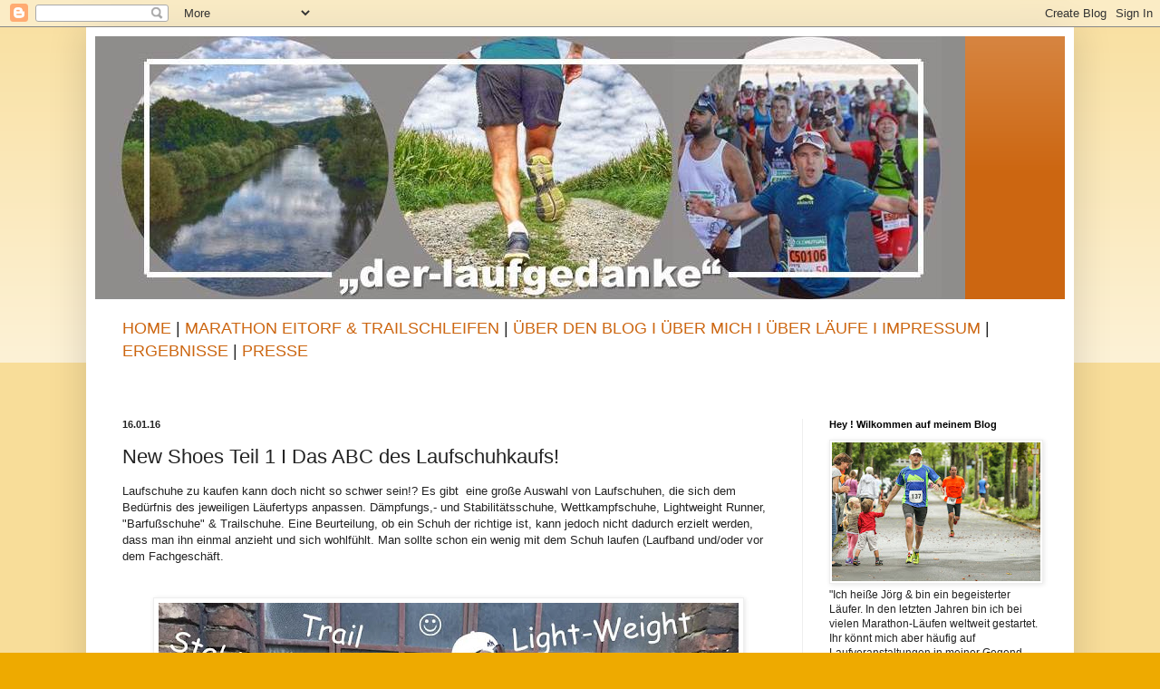

--- FILE ---
content_type: text/html; charset=UTF-8
request_url: http://der-laufgedanke.blogspot.com/2016/01/new-shoes-teil-1-das-abc-des.html
body_size: 27076
content:
<!DOCTYPE html>
<html class='v2' dir='ltr' lang='de'>
<head>
<link href='https://www.blogger.com/static/v1/widgets/335934321-css_bundle_v2.css' rel='stylesheet' type='text/css'/>
<meta content='width=1100' name='viewport'/>
<meta content='text/html; charset=UTF-8' http-equiv='Content-Type'/>
<meta content='blogger' name='generator'/>
<link href='http://der-laufgedanke.blogspot.com/favicon.ico' rel='icon' type='image/x-icon'/>
<link href='http://der-laufgedanke.blogspot.com/2016/01/new-shoes-teil-1-das-abc-des.html' rel='canonical'/>
<link rel="alternate" type="application/atom+xml" title="Der Laufgedanke - Atom" href="http://der-laufgedanke.blogspot.com/feeds/posts/default" />
<link rel="alternate" type="application/rss+xml" title="Der Laufgedanke - RSS" href="http://der-laufgedanke.blogspot.com/feeds/posts/default?alt=rss" />
<link rel="service.post" type="application/atom+xml" title="Der Laufgedanke - Atom" href="https://www.blogger.com/feeds/4813037463358297191/posts/default" />

<link rel="alternate" type="application/atom+xml" title="Der Laufgedanke - Atom" href="http://der-laufgedanke.blogspot.com/feeds/1363073438033485580/comments/default" />
<!--Can't find substitution for tag [blog.ieCssRetrofitLinks]-->
<link href='https://blogger.googleusercontent.com/img/b/R29vZ2xl/AVvXsEhNQXtRxTOm5u0DWRg73lMoTOtzhrG-dG1gdySmajlgFTVdw4WzpWPOAHA0K1XJSJpDCx7MrYy3GzjMuDOfEALz9QxU0uQ2o-SWMRQIv1p0vNTyA1OwaHZXS3xu5kKUSPfCnn_ynrhmA65E/s640/Laufschuhkauf.jpg' rel='image_src'/>
<meta content='http://der-laufgedanke.blogspot.com/2016/01/new-shoes-teil-1-das-abc-des.html' property='og:url'/>
<meta content='New Shoes Teil 1 I Das ABC des Laufschuhkaufs!' property='og:title'/>
<meta content='Laufschuhe zu kaufen kann doch nicht so schwer sein!? Es gibt  eine große Auswahl von Laufschuhen, die sich dem Bedürfnis  des jeweiligen Lä...' property='og:description'/>
<meta content='https://blogger.googleusercontent.com/img/b/R29vZ2xl/AVvXsEhNQXtRxTOm5u0DWRg73lMoTOtzhrG-dG1gdySmajlgFTVdw4WzpWPOAHA0K1XJSJpDCx7MrYy3GzjMuDOfEALz9QxU0uQ2o-SWMRQIv1p0vNTyA1OwaHZXS3xu5kKUSPfCnn_ynrhmA65E/w1200-h630-p-k-no-nu/Laufschuhkauf.jpg' property='og:image'/>
<title>Der Laufgedanke: New Shoes Teil 1 I Das ABC des Laufschuhkaufs!</title>
<style id='page-skin-1' type='text/css'><!--
/*
-----------------------------------------------
Blogger Template Style
Name:     Simple
Designer: Blogger
URL:      www.blogger.com
----------------------------------------------- */
/* Content
----------------------------------------------- */
body {
font: normal normal 12px Arial, Tahoma, Helvetica, FreeSans, sans-serif;
color: #222222;
background: #eeaa00 none repeat scroll top left;
padding: 0 40px 40px 40px;
}
html body .region-inner {
min-width: 0;
max-width: 100%;
width: auto;
}
h2 {
font-size: 22px;
}
a:link {
text-decoration:none;
color: #cc6611;
}
a:visited {
text-decoration:none;
color: #888888;
}
a:hover {
text-decoration:underline;
color: #ff9900;
}
.body-fauxcolumn-outer .fauxcolumn-inner {
background: transparent url(https://resources.blogblog.com/blogblog/data/1kt/simple/body_gradient_tile_light.png) repeat scroll top left;
_background-image: none;
}
.body-fauxcolumn-outer .cap-top {
position: absolute;
z-index: 1;
height: 400px;
width: 100%;
}
.body-fauxcolumn-outer .cap-top .cap-left {
width: 100%;
background: transparent url(https://resources.blogblog.com/blogblog/data/1kt/simple/gradients_light.png) repeat-x scroll top left;
_background-image: none;
}
.content-outer {
-moz-box-shadow: 0 0 40px rgba(0, 0, 0, .15);
-webkit-box-shadow: 0 0 5px rgba(0, 0, 0, .15);
-goog-ms-box-shadow: 0 0 10px #333333;
box-shadow: 0 0 40px rgba(0, 0, 0, .15);
margin-bottom: 1px;
}
.content-inner {
padding: 10px 10px;
}
.content-inner {
background-color: #ffffff;
}
/* Header
----------------------------------------------- */
.header-outer {
background: #cc6611 url(https://resources.blogblog.com/blogblog/data/1kt/simple/gradients_light.png) repeat-x scroll 0 -400px;
_background-image: none;
}
.Header h1 {
font: normal normal 60px Arial, Tahoma, Helvetica, FreeSans, sans-serif;
color: #ffffff;
text-shadow: 1px 2px 3px rgba(0, 0, 0, .2);
}
.Header h1 a {
color: #ffffff;
}
.Header .description {
font-size: 140%;
color: #ffffff;
}
.header-inner .Header .titlewrapper {
padding: 22px 30px;
}
.header-inner .Header .descriptionwrapper {
padding: 0 30px;
}
/* Tabs
----------------------------------------------- */
.tabs-inner .section:first-child {
border-top: 0 solid #eeeeee;
}
.tabs-inner .section:first-child ul {
margin-top: -0;
border-top: 0 solid #eeeeee;
border-left: 0 solid #eeeeee;
border-right: 0 solid #eeeeee;
}
.tabs-inner .widget ul {
background: #f5f5f5 url(https://resources.blogblog.com/blogblog/data/1kt/simple/gradients_light.png) repeat-x scroll 0 -800px;
_background-image: none;
border-bottom: 1px solid #eeeeee;
margin-top: 0;
margin-left: -30px;
margin-right: -30px;
}
.tabs-inner .widget li a {
display: inline-block;
padding: .6em 1em;
font: normal normal 14px Arial, Tahoma, Helvetica, FreeSans, sans-serif;
color: #999999;
border-left: 1px solid #ffffff;
border-right: 1px solid #eeeeee;
}
.tabs-inner .widget li:first-child a {
border-left: none;
}
.tabs-inner .widget li.selected a, .tabs-inner .widget li a:hover {
color: #000000;
background-color: #eeeeee;
text-decoration: none;
}
/* Columns
----------------------------------------------- */
.main-outer {
border-top: 0 solid #eeeeee;
}
.fauxcolumn-left-outer .fauxcolumn-inner {
border-right: 1px solid #eeeeee;
}
.fauxcolumn-right-outer .fauxcolumn-inner {
border-left: 1px solid #eeeeee;
}
/* Headings
----------------------------------------------- */
div.widget > h2,
div.widget h2.title {
margin: 0 0 1em 0;
font: normal bold 11px Arial, Tahoma, Helvetica, FreeSans, sans-serif;
color: #000000;
}
/* Widgets
----------------------------------------------- */
.widget .zippy {
color: #999999;
text-shadow: 2px 2px 1px rgba(0, 0, 0, .1);
}
.widget .popular-posts ul {
list-style: none;
}
/* Posts
----------------------------------------------- */
h2.date-header {
font: normal bold 11px Arial, Tahoma, Helvetica, FreeSans, sans-serif;
}
.date-header span {
background-color: transparent;
color: #222222;
padding: inherit;
letter-spacing: inherit;
margin: inherit;
}
.main-inner {
padding-top: 30px;
padding-bottom: 30px;
}
.main-inner .column-center-inner {
padding: 0 15px;
}
.main-inner .column-center-inner .section {
margin: 0 15px;
}
.post {
margin: 0 0 25px 0;
}
h3.post-title, .comments h4 {
font: normal normal 22px Arial, Tahoma, Helvetica, FreeSans, sans-serif;
margin: .75em 0 0;
}
.post-body {
font-size: 110%;
line-height: 1.4;
position: relative;
}
.post-body img, .post-body .tr-caption-container, .Profile img, .Image img,
.BlogList .item-thumbnail img {
padding: 2px;
background: #ffffff;
border: 1px solid #eeeeee;
-moz-box-shadow: 1px 1px 5px rgba(0, 0, 0, .1);
-webkit-box-shadow: 1px 1px 5px rgba(0, 0, 0, .1);
box-shadow: 1px 1px 5px rgba(0, 0, 0, .1);
}
.post-body img, .post-body .tr-caption-container {
padding: 5px;
}
.post-body .tr-caption-container {
color: #222222;
}
.post-body .tr-caption-container img {
padding: 0;
background: transparent;
border: none;
-moz-box-shadow: 0 0 0 rgba(0, 0, 0, .1);
-webkit-box-shadow: 0 0 0 rgba(0, 0, 0, .1);
box-shadow: 0 0 0 rgba(0, 0, 0, .1);
}
.post-header {
margin: 0 0 1.5em;
line-height: 1.6;
font-size: 90%;
}
.post-footer {
margin: 20px -2px 0;
padding: 5px 10px;
color: #666666;
background-color: #f9f9f9;
border-bottom: 1px solid #eeeeee;
line-height: 1.6;
font-size: 90%;
}
#comments .comment-author {
padding-top: 1.5em;
border-top: 1px solid #eeeeee;
background-position: 0 1.5em;
}
#comments .comment-author:first-child {
padding-top: 0;
border-top: none;
}
.avatar-image-container {
margin: .2em 0 0;
}
#comments .avatar-image-container img {
border: 1px solid #eeeeee;
}
/* Comments
----------------------------------------------- */
.comments .comments-content .icon.blog-author {
background-repeat: no-repeat;
background-image: url([data-uri]);
}
.comments .comments-content .loadmore a {
border-top: 1px solid #999999;
border-bottom: 1px solid #999999;
}
.comments .comment-thread.inline-thread {
background-color: #f9f9f9;
}
.comments .continue {
border-top: 2px solid #999999;
}
/* Accents
---------------------------------------------- */
.section-columns td.columns-cell {
border-left: 1px solid #eeeeee;
}
.blog-pager {
background: transparent none no-repeat scroll top center;
}
.blog-pager-older-link, .home-link,
.blog-pager-newer-link {
background-color: #ffffff;
padding: 5px;
}
.footer-outer {
border-top: 0 dashed #bbbbbb;
}
/* Mobile
----------------------------------------------- */
body.mobile  {
background-size: auto;
}
.mobile .body-fauxcolumn-outer {
background: transparent none repeat scroll top left;
}
.mobile .body-fauxcolumn-outer .cap-top {
background-size: 100% auto;
}
.mobile .content-outer {
-webkit-box-shadow: 0 0 3px rgba(0, 0, 0, .15);
box-shadow: 0 0 3px rgba(0, 0, 0, .15);
}
.mobile .tabs-inner .widget ul {
margin-left: 0;
margin-right: 0;
}
.mobile .post {
margin: 0;
}
.mobile .main-inner .column-center-inner .section {
margin: 0;
}
.mobile .date-header span {
padding: 0.1em 10px;
margin: 0 -10px;
}
.mobile h3.post-title {
margin: 0;
}
.mobile .blog-pager {
background: transparent none no-repeat scroll top center;
}
.mobile .footer-outer {
border-top: none;
}
.mobile .main-inner, .mobile .footer-inner {
background-color: #ffffff;
}
.mobile-index-contents {
color: #222222;
}
.mobile-link-button {
background-color: #cc6611;
}
.mobile-link-button a:link, .mobile-link-button a:visited {
color: #ffffff;
}
.mobile .tabs-inner .section:first-child {
border-top: none;
}
.mobile .tabs-inner .PageList .widget-content {
background-color: #eeeeee;
color: #000000;
border-top: 1px solid #eeeeee;
border-bottom: 1px solid #eeeeee;
}
.mobile .tabs-inner .PageList .widget-content .pagelist-arrow {
border-left: 1px solid #eeeeee;
}

--></style>
<style id='template-skin-1' type='text/css'><!--
body {
min-width: 1090px;
}
.content-outer, .content-fauxcolumn-outer, .region-inner {
min-width: 1090px;
max-width: 1090px;
_width: 1090px;
}
.main-inner .columns {
padding-left: 0px;
padding-right: 290px;
}
.main-inner .fauxcolumn-center-outer {
left: 0px;
right: 290px;
/* IE6 does not respect left and right together */
_width: expression(this.parentNode.offsetWidth -
parseInt("0px") -
parseInt("290px") + 'px');
}
.main-inner .fauxcolumn-left-outer {
width: 0px;
}
.main-inner .fauxcolumn-right-outer {
width: 290px;
}
.main-inner .column-left-outer {
width: 0px;
right: 100%;
margin-left: -0px;
}
.main-inner .column-right-outer {
width: 290px;
margin-right: -290px;
}
#layout {
min-width: 0;
}
#layout .content-outer {
min-width: 0;
width: 800px;
}
#layout .region-inner {
min-width: 0;
width: auto;
}
body#layout div.add_widget {
padding: 8px;
}
body#layout div.add_widget a {
margin-left: 32px;
}
--></style>
<link href='https://www.blogger.com/dyn-css/authorization.css?targetBlogID=4813037463358297191&amp;zx=a4e43282-e9f2-4c77-b82e-06965c99ae91' media='none' onload='if(media!=&#39;all&#39;)media=&#39;all&#39;' rel='stylesheet'/><noscript><link href='https://www.blogger.com/dyn-css/authorization.css?targetBlogID=4813037463358297191&amp;zx=a4e43282-e9f2-4c77-b82e-06965c99ae91' rel='stylesheet'/></noscript>
<meta name='google-adsense-platform-account' content='ca-host-pub-1556223355139109'/>
<meta name='google-adsense-platform-domain' content='blogspot.com'/>

</head>
<body class='loading variant-bold'>
<div class='navbar section' id='navbar' name='Navbar'><div class='widget Navbar' data-version='1' id='Navbar1'><script type="text/javascript">
    function setAttributeOnload(object, attribute, val) {
      if(window.addEventListener) {
        window.addEventListener('load',
          function(){ object[attribute] = val; }, false);
      } else {
        window.attachEvent('onload', function(){ object[attribute] = val; });
      }
    }
  </script>
<div id="navbar-iframe-container"></div>
<script type="text/javascript" src="https://apis.google.com/js/platform.js"></script>
<script type="text/javascript">
      gapi.load("gapi.iframes:gapi.iframes.style.bubble", function() {
        if (gapi.iframes && gapi.iframes.getContext) {
          gapi.iframes.getContext().openChild({
              url: 'https://www.blogger.com/navbar/4813037463358297191?po\x3d1363073438033485580\x26origin\x3dhttp://der-laufgedanke.blogspot.com',
              where: document.getElementById("navbar-iframe-container"),
              id: "navbar-iframe"
          });
        }
      });
    </script><script type="text/javascript">
(function() {
var script = document.createElement('script');
script.type = 'text/javascript';
script.src = '//pagead2.googlesyndication.com/pagead/js/google_top_exp.js';
var head = document.getElementsByTagName('head')[0];
if (head) {
head.appendChild(script);
}})();
</script>
</div></div>
<div class='body-fauxcolumns'>
<div class='fauxcolumn-outer body-fauxcolumn-outer'>
<div class='cap-top'>
<div class='cap-left'></div>
<div class='cap-right'></div>
</div>
<div class='fauxborder-left'>
<div class='fauxborder-right'></div>
<div class='fauxcolumn-inner'>
</div>
</div>
<div class='cap-bottom'>
<div class='cap-left'></div>
<div class='cap-right'></div>
</div>
</div>
</div>
<div class='content'>
<div class='content-fauxcolumns'>
<div class='fauxcolumn-outer content-fauxcolumn-outer'>
<div class='cap-top'>
<div class='cap-left'></div>
<div class='cap-right'></div>
</div>
<div class='fauxborder-left'>
<div class='fauxborder-right'></div>
<div class='fauxcolumn-inner'>
</div>
</div>
<div class='cap-bottom'>
<div class='cap-left'></div>
<div class='cap-right'></div>
</div>
</div>
</div>
<div class='content-outer'>
<div class='content-cap-top cap-top'>
<div class='cap-left'></div>
<div class='cap-right'></div>
</div>
<div class='fauxborder-left content-fauxborder-left'>
<div class='fauxborder-right content-fauxborder-right'></div>
<div class='content-inner'>
<header>
<div class='header-outer'>
<div class='header-cap-top cap-top'>
<div class='cap-left'></div>
<div class='cap-right'></div>
</div>
<div class='fauxborder-left header-fauxborder-left'>
<div class='fauxborder-right header-fauxborder-right'></div>
<div class='region-inner header-inner'>
<div class='header section' id='header' name='Header'><div class='widget Header' data-version='1' id='Header1'>
<div id='header-inner'>
<a href='http://der-laufgedanke.blogspot.com/' style='display: block'>
<img alt='Der Laufgedanke' height='290px; ' id='Header1_headerimg' src='https://blogger.googleusercontent.com/img/b/R29vZ2xl/AVvXsEh6m_oGgl7xcowKmUn8vzXdI6kaGox7N5AshW33BvdmeKbUAZkGP1kbMG-hywe8aEUgBzDoTFANxDLulndJWlgwc7hYyN532ok6_YQRvqV-l_wHxMoPgGM1RJSKyJPZ17W-iy84Fk2uH0c/s1010/Header2017_10.jpg' style='display: block' width='960px; '/>
</a>
</div>
</div></div>
</div>
</div>
<div class='header-cap-bottom cap-bottom'>
<div class='cap-left'></div>
<div class='cap-right'></div>
</div>
</div>
</header>
<div class='tabs-outer'>
<div class='tabs-cap-top cap-top'>
<div class='cap-left'></div>
<div class='cap-right'></div>
</div>
<div class='fauxborder-left tabs-fauxborder-left'>
<div class='fauxborder-right tabs-fauxborder-right'></div>
<div class='region-inner tabs-inner'>
<div class='tabs no-items section' id='crosscol' name='Spaltenübergreifend'></div>
<div class='tabs section' id='crosscol-overflow' name='Cross-Column 2'><div class='widget HTML' data-version='1' id='HTML1'>
<div class='widget-content'>
<div style="font-size: 150%; margin-top: -10px; text-transform: uppercase;"><a href="http://der-laufgedanke.blogspot.de/">Home</a> | <a href="http://der-laufgedanke.blogspot.de/p/hier-losgehtstelle-ich-mich-erst-mal-vor.html">Marathon Eitorf & TrailSchleifen </a> | <a href="http://der-laufgedanke.blogspot.de/p/impressum-angaben-gema-5-tmg-heidi.html">Über den Blog I Über mich I Über Läufe I Impressum</a> | <a href="http://der-laufgedanke.blogspot.de/p/blog-page_19.html"> Ergebnisse </a> | <a href="http://der-laufgedanke.blogspot.de/p/blog-page.html">Presse</a></div><br /><br />
</div>
<div class='clear'></div>
</div></div>
</div>
</div>
<div class='tabs-cap-bottom cap-bottom'>
<div class='cap-left'></div>
<div class='cap-right'></div>
</div>
</div>
<div class='main-outer'>
<div class='main-cap-top cap-top'>
<div class='cap-left'></div>
<div class='cap-right'></div>
</div>
<div class='fauxborder-left main-fauxborder-left'>
<div class='fauxborder-right main-fauxborder-right'></div>
<div class='region-inner main-inner'>
<div class='columns fauxcolumns'>
<div class='fauxcolumn-outer fauxcolumn-center-outer'>
<div class='cap-top'>
<div class='cap-left'></div>
<div class='cap-right'></div>
</div>
<div class='fauxborder-left'>
<div class='fauxborder-right'></div>
<div class='fauxcolumn-inner'>
</div>
</div>
<div class='cap-bottom'>
<div class='cap-left'></div>
<div class='cap-right'></div>
</div>
</div>
<div class='fauxcolumn-outer fauxcolumn-left-outer'>
<div class='cap-top'>
<div class='cap-left'></div>
<div class='cap-right'></div>
</div>
<div class='fauxborder-left'>
<div class='fauxborder-right'></div>
<div class='fauxcolumn-inner'>
</div>
</div>
<div class='cap-bottom'>
<div class='cap-left'></div>
<div class='cap-right'></div>
</div>
</div>
<div class='fauxcolumn-outer fauxcolumn-right-outer'>
<div class='cap-top'>
<div class='cap-left'></div>
<div class='cap-right'></div>
</div>
<div class='fauxborder-left'>
<div class='fauxborder-right'></div>
<div class='fauxcolumn-inner'>
</div>
</div>
<div class='cap-bottom'>
<div class='cap-left'></div>
<div class='cap-right'></div>
</div>
</div>
<!-- corrects IE6 width calculation -->
<div class='columns-inner'>
<div class='column-center-outer'>
<div class='column-center-inner'>
<div class='main section' id='main' name='Hauptbereich'><div class='widget Blog' data-version='1' id='Blog1'>
<div class='blog-posts hfeed'>

          <div class="date-outer">
        
<h2 class='date-header'><span>16.01.16</span></h2>

          <div class="date-posts">
        
<div class='post-outer'>
<div class='post hentry uncustomized-post-template' itemprop='blogPost' itemscope='itemscope' itemtype='http://schema.org/BlogPosting'>
<meta content='https://blogger.googleusercontent.com/img/b/R29vZ2xl/AVvXsEhNQXtRxTOm5u0DWRg73lMoTOtzhrG-dG1gdySmajlgFTVdw4WzpWPOAHA0K1XJSJpDCx7MrYy3GzjMuDOfEALz9QxU0uQ2o-SWMRQIv1p0vNTyA1OwaHZXS3xu5kKUSPfCnn_ynrhmA65E/s640/Laufschuhkauf.jpg' itemprop='image_url'/>
<meta content='4813037463358297191' itemprop='blogId'/>
<meta content='1363073438033485580' itemprop='postId'/>
<a name='1363073438033485580'></a>
<h3 class='post-title entry-title' itemprop='name'>
New Shoes Teil 1 I Das ABC des Laufschuhkaufs!
</h3>
<div class='post-header'>
<div class='post-header-line-1'></div>
</div>
<div class='post-body entry-content' id='post-body-1363073438033485580' itemprop='description articleBody'>
<span style="font-family: &quot;arial&quot; , &quot;helvetica&quot; , sans-serif;">Laufschuhe zu kaufen kann doch nicht so schwer sein!? Es gibt&nbsp; eine große Auswahl von Laufschuhen, die sich dem Bedürfnis 
des jeweiligen Läufertyps anpassen. Dämpfungs,- und Stabilitätsschuhe, 
Wettkampfschuhe, Lightweight Runner,&nbsp; "Barfußschuhe" &amp; Trailschuhe. Eine Beurteilung, ob ein 
Schuh der richtige ist, kann jedoch nicht dadurch erzielt werden, dass man ihn 
einmal anzieht und sich wohlfühlt. Man sollte schon ein wenig mit dem 
Schuh laufen (Laufband und/oder vor dem Fachgeschäft. </span><br />
<span style="font-family: &quot;arial&quot; , &quot;helvetica&quot; , sans-serif;"><br /></span>
<br />
<div class="separator" style="clear: both; text-align: center;">
<span style="font-family: &quot;arial&quot; , &quot;helvetica&quot; , sans-serif;"><a href="https://blogger.googleusercontent.com/img/b/R29vZ2xl/AVvXsEhNQXtRxTOm5u0DWRg73lMoTOtzhrG-dG1gdySmajlgFTVdw4WzpWPOAHA0K1XJSJpDCx7MrYy3GzjMuDOfEALz9QxU0uQ2o-SWMRQIv1p0vNTyA1OwaHZXS3xu5kKUSPfCnn_ynrhmA65E/s1600/Laufschuhkauf.jpg" imageanchor="1" style="margin-left: 1em; margin-right: 1em;"><img border="0" height="480" src="https://blogger.googleusercontent.com/img/b/R29vZ2xl/AVvXsEhNQXtRxTOm5u0DWRg73lMoTOtzhrG-dG1gdySmajlgFTVdw4WzpWPOAHA0K1XJSJpDCx7MrYy3GzjMuDOfEALz9QxU0uQ2o-SWMRQIv1p0vNTyA1OwaHZXS3xu5kKUSPfCnn_ynrhmA65E/s640/Laufschuhkauf.jpg" width="640" /></a></span></div>
<span style="font-family: &quot;arial&quot; , &quot;helvetica&quot; , sans-serif;"><br /></span>
<span style="font-family: &quot;arial&quot; , &quot;helvetica&quot; , sans-serif;">Das man es sich bei der Suche nach einem geeigneten Laufschuh nicht so einfach machen sollte und eine gute Beratung gesundheitliche Risiken verhindern kann, ist&nbsp; das Thema dieses Post&#180;s.</span><br />
<span style="font-family: &quot;arial&quot; , &quot;helvetica&quot; , sans-serif;"><br /></span>
<br />
<a name="more"></a><span style="font-family: &quot;arial&quot; , &quot;helvetica&quot; , sans-serif;"><br /></span>
<span style="font-family: &quot;arial&quot; , &quot;helvetica&quot; , sans-serif;"><b>Pronationsastützen treffen auf Barfußtechnologion ;-)&nbsp;Was ist beim Laufschuhkauf zu beachten?&nbsp;</b></span><br />
<span style="font-family: &quot;arial&quot; , &quot;helvetica&quot; , sans-serif;"><br /></span>
<span style="font-family: &quot;arial&quot; , &quot;helvetica&quot; , sans-serif;">Beim Laufschuhkauf gibt es einiges zu&nbsp; beachten, denn es handelt sich 
nach wie vor um&nbsp; eine sehr individuelle Entscheidung. Empfehlungen 
anderer Läufe zu&nbsp; bestimmten Schuhmodellen können bei der Entscheidung 
nur eine untergeordnete Rolle spielen.</span><br />
<!--[if gte mso 9]><xml>
 <o:OfficeDocumentSettings>
  <o:AllowPNG/>
 </o:OfficeDocumentSettings>
</xml><![endif]--><span style="font-family: &quot;arial&quot; , &quot;helvetica&quot; , sans-serif;"><br /></span>
<!--[if gte mso 9]><xml>
 <w:WordDocument>
  <w:View>Normal</w:View>
  <w:Zoom>0</w:Zoom>
  <w:TrackMoves/>
  <w:TrackFormatting/>
  <w:HyphenationZone>21</w:HyphenationZone>
  <w:PunctuationKerning/>
  <w:ValidateAgainstSchemas/>
  <w:SaveIfXMLInvalid>false</w:SaveIfXMLInvalid>
  <w:IgnoreMixedContent>false</w:IgnoreMixedContent>
  <w:AlwaysShowPlaceholderText>false</w:AlwaysShowPlaceholderText>
  <w:DoNotPromoteQF/>
  <w:LidThemeOther>DE</w:LidThemeOther>
  <w:LidThemeAsian>X-NONE</w:LidThemeAsian>
  <w:LidThemeComplexScript>X-NONE</w:LidThemeComplexScript>
  <w:Compatibility>
   <w:BreakWrappedTables/>
   <w:SnapToGridInCell/>
   <w:WrapTextWithPunct/>
   <w:UseAsianBreakRules/>
   <w:DontGrowAutofit/>
   <w:SplitPgBreakAndParaMark/>
   <w:EnableOpenTypeKerning/>
   <w:DontFlipMirrorIndents/>
   <w:OverrideTableStyleHps/>
  </w:Compatibility>
  <m:mathPr>
   <m:mathFont m:val="Cambria Math"/>
   <m:brkBin m:val="before"/>
   <m:brkBinSub m:val="&#45;-"/>
   <m:smallFrac m:val="off"/>
   <m:dispDef/>
   <m:lMargin m:val="0"/>
   <m:rMargin m:val="0"/>
   <m:defJc m:val="centerGroup"/>
   <m:wrapIndent m:val="1440"/>
   <m:intLim m:val="subSup"/>
   <m:naryLim m:val="undOvr"/>
  </m:mathPr></w:WordDocument>
</xml><![endif]--><!--[if gte mso 9]><xml>
 <w:LatentStyles DefLockedState="false" DefUnhideWhenUsed="true"
  DefSemiHidden="true" DefQFormat="false" DefPriority="99"
  LatentStyleCount="267">
  <w:LsdException Locked="false" Priority="0" SemiHidden="false"
   UnhideWhenUsed="false" QFormat="true" Name="Normal"/>
  <w:LsdException Locked="false" Priority="9" SemiHidden="false"
   UnhideWhenUsed="false" QFormat="true" Name="heading 1"/>
  <w:LsdException Locked="false" Priority="9" QFormat="true" Name="heading 2"/>
  <w:LsdException Locked="false" Priority="9" QFormat="true" Name="heading 3"/>
  <w:LsdException Locked="false" Priority="9" QFormat="true" Name="heading 4"/>
  <w:LsdException Locked="false" Priority="9" QFormat="true" Name="heading 5"/>
  <w:LsdException Locked="false" Priority="9" QFormat="true" Name="heading 6"/>
  <w:LsdException Locked="false" Priority="9" QFormat="true" Name="heading 7"/>
  <w:LsdException Locked="false" Priority="9" QFormat="true" Name="heading 8"/>
  <w:LsdException Locked="false" Priority="9" QFormat="true" Name="heading 9"/>
  <w:LsdException Locked="false" Priority="39" Name="toc 1"/>
  <w:LsdException Locked="false" Priority="39" Name="toc 2"/>
  <w:LsdException Locked="false" Priority="39" Name="toc 3"/>
  <w:LsdException Locked="false" Priority="39" Name="toc 4"/>
  <w:LsdException Locked="false" Priority="39" Name="toc 5"/>
  <w:LsdException Locked="false" Priority="39" Name="toc 6"/>
  <w:LsdException Locked="false" Priority="39" Name="toc 7"/>
  <w:LsdException Locked="false" Priority="39" Name="toc 8"/>
  <w:LsdException Locked="false" Priority="39" Name="toc 9"/>
  <w:LsdException Locked="false" Priority="35" QFormat="true" Name="caption"/>
  <w:LsdException Locked="false" Priority="10" SemiHidden="false"
   UnhideWhenUsed="false" QFormat="true" Name="Title"/>
  <w:LsdException Locked="false" Priority="1" Name="Default Paragraph Font"/>
  <w:LsdException Locked="false" Priority="11" SemiHidden="false"
   UnhideWhenUsed="false" QFormat="true" Name="Subtitle"/>
  <w:LsdException Locked="false" Priority="22" SemiHidden="false"
   UnhideWhenUsed="false" QFormat="true" Name="Strong"/>
  <w:LsdException Locked="false" Priority="20" SemiHidden="false"
   UnhideWhenUsed="false" QFormat="true" Name="Emphasis"/>
  <w:LsdException Locked="false" Priority="59" SemiHidden="false"
   UnhideWhenUsed="false" Name="Table Grid"/>
  <w:LsdException Locked="false" UnhideWhenUsed="false" Name="Placeholder Text"/>
  <w:LsdException Locked="false" Priority="1" SemiHidden="false"
   UnhideWhenUsed="false" QFormat="true" Name="No Spacing"/>
  <w:LsdException Locked="false" Priority="60" SemiHidden="false"
   UnhideWhenUsed="false" Name="Light Shading"/>
  <w:LsdException Locked="false" Priority="61" SemiHidden="false"
   UnhideWhenUsed="false" Name="Light List"/>
  <w:LsdException Locked="false" Priority="62" SemiHidden="false"
   UnhideWhenUsed="false" Name="Light Grid"/>
  <w:LsdException Locked="false" Priority="63" SemiHidden="false"
   UnhideWhenUsed="false" Name="Medium Shading 1"/>
  <w:LsdException Locked="false" Priority="64" SemiHidden="false"
   UnhideWhenUsed="false" Name="Medium Shading 2"/>
  <w:LsdException Locked="false" Priority="65" SemiHidden="false"
   UnhideWhenUsed="false" Name="Medium List 1"/>
  <w:LsdException Locked="false" Priority="66" SemiHidden="false"
   UnhideWhenUsed="false" Name="Medium List 2"/>
  <w:LsdException Locked="false" Priority="67" SemiHidden="false"
   UnhideWhenUsed="false" Name="Medium Grid 1"/>
  <w:LsdException Locked="false" Priority="68" SemiHidden="false"
   UnhideWhenUsed="false" Name="Medium Grid 2"/>
  <w:LsdException Locked="false" Priority="69" SemiHidden="false"
   UnhideWhenUsed="false" Name="Medium Grid 3"/>
  <w:LsdException Locked="false" Priority="70" SemiHidden="false"
   UnhideWhenUsed="false" Name="Dark List"/>
  <w:LsdException Locked="false" Priority="71" SemiHidden="false"
   UnhideWhenUsed="false" Name="Colorful Shading"/>
  <w:LsdException Locked="false" Priority="72" SemiHidden="false"
   UnhideWhenUsed="false" Name="Colorful List"/>
  <w:LsdException Locked="false" Priority="73" SemiHidden="false"
   UnhideWhenUsed="false" Name="Colorful Grid"/>
  <w:LsdException Locked="false" Priority="60" SemiHidden="false"
   UnhideWhenUsed="false" Name="Light Shading Accent 1"/>
  <w:LsdException Locked="false" Priority="61" SemiHidden="false"
   UnhideWhenUsed="false" Name="Light List Accent 1"/>
  <w:LsdException Locked="false" Priority="62" SemiHidden="false"
   UnhideWhenUsed="false" Name="Light Grid Accent 1"/>
  <w:LsdException Locked="false" Priority="63" SemiHidden="false"
   UnhideWhenUsed="false" Name="Medium Shading 1 Accent 1"/>
  <w:LsdException Locked="false" Priority="64" SemiHidden="false"
   UnhideWhenUsed="false" Name="Medium Shading 2 Accent 1"/>
  <w:LsdException Locked="false" Priority="65" SemiHidden="false"
   UnhideWhenUsed="false" Name="Medium List 1 Accent 1"/>
  <w:LsdException Locked="false" UnhideWhenUsed="false" Name="Revision"/>
  <w:LsdException Locked="false" Priority="34" SemiHidden="false"
   UnhideWhenUsed="false" QFormat="true" Name="List Paragraph"/>
  <w:LsdException Locked="false" Priority="29" SemiHidden="false"
   UnhideWhenUsed="false" QFormat="true" Name="Quote"/>
  <w:LsdException Locked="false" Priority="30" SemiHidden="false"
   UnhideWhenUsed="false" QFormat="true" Name="Intense Quote"/>
  <w:LsdException Locked="false" Priority="66" SemiHidden="false"
   UnhideWhenUsed="false" Name="Medium List 2 Accent 1"/>
  <w:LsdException Locked="false" Priority="67" SemiHidden="false"
   UnhideWhenUsed="false" Name="Medium Grid 1 Accent 1"/>
  <w:LsdException Locked="false" Priority="68" SemiHidden="false"
   UnhideWhenUsed="false" Name="Medium Grid 2 Accent 1"/>
  <w:LsdException Locked="false" Priority="69" SemiHidden="false"
   UnhideWhenUsed="false" Name="Medium Grid 3 Accent 1"/>
  <w:LsdException Locked="false" Priority="70" SemiHidden="false"
   UnhideWhenUsed="false" Name="Dark List Accent 1"/>
  <w:LsdException Locked="false" Priority="71" SemiHidden="false"
   UnhideWhenUsed="false" Name="Colorful Shading Accent 1"/>
  <w:LsdException Locked="false" Priority="72" SemiHidden="false"
   UnhideWhenUsed="false" Name="Colorful List Accent 1"/>
  <w:LsdException Locked="false" Priority="73" SemiHidden="false"
   UnhideWhenUsed="false" Name="Colorful Grid Accent 1"/>
  <w:LsdException Locked="false" Priority="60" SemiHidden="false"
   UnhideWhenUsed="false" Name="Light Shading Accent 2"/>
  <w:LsdException Locked="false" Priority="61" SemiHidden="false"
   UnhideWhenUsed="false" Name="Light List Accent 2"/>
  <w:LsdException Locked="false" Priority="62" SemiHidden="false"
   UnhideWhenUsed="false" Name="Light Grid Accent 2"/>
  <w:LsdException Locked="false" Priority="63" SemiHidden="false"
   UnhideWhenUsed="false" Name="Medium Shading 1 Accent 2"/>
  <w:LsdException Locked="false" Priority="64" SemiHidden="false"
   UnhideWhenUsed="false" Name="Medium Shading 2 Accent 2"/>
  <w:LsdException Locked="false" Priority="65" SemiHidden="false"
   UnhideWhenUsed="false" Name="Medium List 1 Accent 2"/>
  <w:LsdException Locked="false" Priority="66" SemiHidden="false"
   UnhideWhenUsed="false" Name="Medium List 2 Accent 2"/>
  <w:LsdException Locked="false" Priority="67" SemiHidden="false"
   UnhideWhenUsed="false" Name="Medium Grid 1 Accent 2"/>
  <w:LsdException Locked="false" Priority="68" SemiHidden="false"
   UnhideWhenUsed="false" Name="Medium Grid 2 Accent 2"/>
  <w:LsdException Locked="false" Priority="69" SemiHidden="false"
   UnhideWhenUsed="false" Name="Medium Grid 3 Accent 2"/>
  <w:LsdException Locked="false" Priority="70" SemiHidden="false"
   UnhideWhenUsed="false" Name="Dark List Accent 2"/>
  <w:LsdException Locked="false" Priority="71" SemiHidden="false"
   UnhideWhenUsed="false" Name="Colorful Shading Accent 2"/>
  <w:LsdException Locked="false" Priority="72" SemiHidden="false"
   UnhideWhenUsed="false" Name="Colorful List Accent 2"/>
  <w:LsdException Locked="false" Priority="73" SemiHidden="false"
   UnhideWhenUsed="false" Name="Colorful Grid Accent 2"/>
  <w:LsdException Locked="false" Priority="60" SemiHidden="false"
   UnhideWhenUsed="false" Name="Light Shading Accent 3"/>
  <w:LsdException Locked="false" Priority="61" SemiHidden="false"
   UnhideWhenUsed="false" Name="Light List Accent 3"/>
  <w:LsdException Locked="false" Priority="62" SemiHidden="false"
   UnhideWhenUsed="false" Name="Light Grid Accent 3"/>
  <w:LsdException Locked="false" Priority="63" SemiHidden="false"
   UnhideWhenUsed="false" Name="Medium Shading 1 Accent 3"/>
  <w:LsdException Locked="false" Priority="64" SemiHidden="false"
   UnhideWhenUsed="false" Name="Medium Shading 2 Accent 3"/>
  <w:LsdException Locked="false" Priority="65" SemiHidden="false"
   UnhideWhenUsed="false" Name="Medium List 1 Accent 3"/>
  <w:LsdException Locked="false" Priority="66" SemiHidden="false"
   UnhideWhenUsed="false" Name="Medium List 2 Accent 3"/>
  <w:LsdException Locked="false" Priority="67" SemiHidden="false"
   UnhideWhenUsed="false" Name="Medium Grid 1 Accent 3"/>
  <w:LsdException Locked="false" Priority="68" SemiHidden="false"
   UnhideWhenUsed="false" Name="Medium Grid 2 Accent 3"/>
  <w:LsdException Locked="false" Priority="69" SemiHidden="false"
   UnhideWhenUsed="false" Name="Medium Grid 3 Accent 3"/>
  <w:LsdException Locked="false" Priority="70" SemiHidden="false"
   UnhideWhenUsed="false" Name="Dark List Accent 3"/>
  <w:LsdException Locked="false" Priority="71" SemiHidden="false"
   UnhideWhenUsed="false" Name="Colorful Shading Accent 3"/>
  <w:LsdException Locked="false" Priority="72" SemiHidden="false"
   UnhideWhenUsed="false" Name="Colorful List Accent 3"/>
  <w:LsdException Locked="false" Priority="73" SemiHidden="false"
   UnhideWhenUsed="false" Name="Colorful Grid Accent 3"/>
  <w:LsdException Locked="false" Priority="60" SemiHidden="false"
   UnhideWhenUsed="false" Name="Light Shading Accent 4"/>
  <w:LsdException Locked="false" Priority="61" SemiHidden="false"
   UnhideWhenUsed="false" Name="Light List Accent 4"/>
  <w:LsdException Locked="false" Priority="62" SemiHidden="false"
   UnhideWhenUsed="false" Name="Light Grid Accent 4"/>
  <w:LsdException Locked="false" Priority="63" SemiHidden="false"
   UnhideWhenUsed="false" Name="Medium Shading 1 Accent 4"/>
  <w:LsdException Locked="false" Priority="64" SemiHidden="false"
   UnhideWhenUsed="false" Name="Medium Shading 2 Accent 4"/>
  <w:LsdException Locked="false" Priority="65" SemiHidden="false"
   UnhideWhenUsed="false" Name="Medium List 1 Accent 4"/>
  <w:LsdException Locked="false" Priority="66" SemiHidden="false"
   UnhideWhenUsed="false" Name="Medium List 2 Accent 4"/>
  <w:LsdException Locked="false" Priority="67" SemiHidden="false"
   UnhideWhenUsed="false" Name="Medium Grid 1 Accent 4"/>
  <w:LsdException Locked="false" Priority="68" SemiHidden="false"
   UnhideWhenUsed="false" Name="Medium Grid 2 Accent 4"/>
  <w:LsdException Locked="false" Priority="69" SemiHidden="false"
   UnhideWhenUsed="false" Name="Medium Grid 3 Accent 4"/>
  <w:LsdException Locked="false" Priority="70" SemiHidden="false"
   UnhideWhenUsed="false" Name="Dark List Accent 4"/>
  <w:LsdException Locked="false" Priority="71" SemiHidden="false"
   UnhideWhenUsed="false" Name="Colorful Shading Accent 4"/>
  <w:LsdException Locked="false" Priority="72" SemiHidden="false"
   UnhideWhenUsed="false" Name="Colorful List Accent 4"/>
  <w:LsdException Locked="false" Priority="73" SemiHidden="false"
   UnhideWhenUsed="false" Name="Colorful Grid Accent 4"/>
  <w:LsdException Locked="false" Priority="60" SemiHidden="false"
   UnhideWhenUsed="false" Name="Light Shading Accent 5"/>
  <w:LsdException Locked="false" Priority="61" SemiHidden="false"
   UnhideWhenUsed="false" Name="Light List Accent 5"/>
  <w:LsdException Locked="false" Priority="62" SemiHidden="false"
   UnhideWhenUsed="false" Name="Light Grid Accent 5"/>
  <w:LsdException Locked="false" Priority="63" SemiHidden="false"
   UnhideWhenUsed="false" Name="Medium Shading 1 Accent 5"/>
  <w:LsdException Locked="false" Priority="64" SemiHidden="false"
   UnhideWhenUsed="false" Name="Medium Shading 2 Accent 5"/>
  <w:LsdException Locked="false" Priority="65" SemiHidden="false"
   UnhideWhenUsed="false" Name="Medium List 1 Accent 5"/>
  <w:LsdException Locked="false" Priority="66" SemiHidden="false"
   UnhideWhenUsed="false" Name="Medium List 2 Accent 5"/>
  <w:LsdException Locked="false" Priority="67" SemiHidden="false"
   UnhideWhenUsed="false" Name="Medium Grid 1 Accent 5"/>
  <w:LsdException Locked="false" Priority="68" SemiHidden="false"
   UnhideWhenUsed="false" Name="Medium Grid 2 Accent 5"/>
  <w:LsdException Locked="false" Priority="69" SemiHidden="false"
   UnhideWhenUsed="false" Name="Medium Grid 3 Accent 5"/>
  <w:LsdException Locked="false" Priority="70" SemiHidden="false"
   UnhideWhenUsed="false" Name="Dark List Accent 5"/>
  <w:LsdException Locked="false" Priority="71" SemiHidden="false"
   UnhideWhenUsed="false" Name="Colorful Shading Accent 5"/>
  <w:LsdException Locked="false" Priority="72" SemiHidden="false"
   UnhideWhenUsed="false" Name="Colorful List Accent 5"/>
  <w:LsdException Locked="false" Priority="73" SemiHidden="false"
   UnhideWhenUsed="false" Name="Colorful Grid Accent 5"/>
  <w:LsdException Locked="false" Priority="60" SemiHidden="false"
   UnhideWhenUsed="false" Name="Light Shading Accent 6"/>
  <w:LsdException Locked="false" Priority="61" SemiHidden="false"
   UnhideWhenUsed="false" Name="Light List Accent 6"/>
  <w:LsdException Locked="false" Priority="62" SemiHidden="false"
   UnhideWhenUsed="false" Name="Light Grid Accent 6"/>
  <w:LsdException Locked="false" Priority="63" SemiHidden="false"
   UnhideWhenUsed="false" Name="Medium Shading 1 Accent 6"/>
  <w:LsdException Locked="false" Priority="64" SemiHidden="false"
   UnhideWhenUsed="false" Name="Medium Shading 2 Accent 6"/>
  <w:LsdException Locked="false" Priority="65" SemiHidden="false"
   UnhideWhenUsed="false" Name="Medium List 1 Accent 6"/>
  <w:LsdException Locked="false" Priority="66" SemiHidden="false"
   UnhideWhenUsed="false" Name="Medium List 2 Accent 6"/>
  <w:LsdException Locked="false" Priority="67" SemiHidden="false"
   UnhideWhenUsed="false" Name="Medium Grid 1 Accent 6"/>
  <w:LsdException Locked="false" Priority="68" SemiHidden="false"
   UnhideWhenUsed="false" Name="Medium Grid 2 Accent 6"/>
  <w:LsdException Locked="false" Priority="69" SemiHidden="false"
   UnhideWhenUsed="false" Name="Medium Grid 3 Accent 6"/>
  <w:LsdException Locked="false" Priority="70" SemiHidden="false"
   UnhideWhenUsed="false" Name="Dark List Accent 6"/>
  <w:LsdException Locked="false" Priority="71" SemiHidden="false"
   UnhideWhenUsed="false" Name="Colorful Shading Accent 6"/>
  <w:LsdException Locked="false" Priority="72" SemiHidden="false"
   UnhideWhenUsed="false" Name="Colorful List Accent 6"/>
  <w:LsdException Locked="false" Priority="73" SemiHidden="false"
   UnhideWhenUsed="false" Name="Colorful Grid Accent 6"/>
  <w:LsdException Locked="false" Priority="19" SemiHidden="false"
   UnhideWhenUsed="false" QFormat="true" Name="Subtle Emphasis"/>
  <w:LsdException Locked="false" Priority="21" SemiHidden="false"
   UnhideWhenUsed="false" QFormat="true" Name="Intense Emphasis"/>
  <w:LsdException Locked="false" Priority="31" SemiHidden="false"
   UnhideWhenUsed="false" QFormat="true" Name="Subtle Reference"/>
  <w:LsdException Locked="false" Priority="32" SemiHidden="false"
   UnhideWhenUsed="false" QFormat="true" Name="Intense Reference"/>
  <w:LsdException Locked="false" Priority="33" SemiHidden="false"
   UnhideWhenUsed="false" QFormat="true" Name="Book Title"/>
  <w:LsdException Locked="false" Priority="37" Name="Bibliography"/>
  <w:LsdException Locked="false" Priority="39" QFormat="true" Name="TOC Heading"/>
 </w:LatentStyles>
</xml><![endif]--><!--[if gte mso 10]>
<style>
 /* Style Definitions */
 table.MsoNormalTable
 {mso-style-name:"Normale Tabelle";
 mso-tstyle-rowband-size:0;
 mso-tstyle-colband-size:0;
 mso-style-noshow:yes;
 mso-style-priority:99;
 mso-style-parent:"";
 mso-padding-alt:0cm 5.4pt 0cm 5.4pt;
 mso-para-margin-top:0cm;
 mso-para-margin-right:0cm;
 mso-para-margin-bottom:10.0pt;
 mso-para-margin-left:0cm;
 line-height:115%;
 mso-pagination:widow-orphan;
 font-size:11.0pt;
 font-family:"Calibri","sans-serif";
 mso-ascii-font-family:Calibri;
 mso-ascii-theme-font:minor-latin;
 mso-hansi-font-family:Calibri;
 mso-hansi-theme-font:minor-latin;
 mso-fareast-language:EN-US;}
table.MsoTableLightShadingAccent2
 {mso-style-name:"Helle Schattierung - Akzent 2";
 mso-tstyle-rowband-size:1;
 mso-tstyle-colband-size:1;
 mso-style-priority:60;
 mso-style-unhide:no;
 border-top:solid #C0504D 1.0pt;
 mso-border-top-themecolor:accent2;
 border-left:none;
 border-bottom:solid #C0504D 1.0pt;
 mso-border-bottom-themecolor:accent2;
 border-right:none;
 mso-padding-alt:0cm 5.4pt 0cm 5.4pt;
 mso-para-margin:0cm;
 mso-para-margin-bottom:.0001pt;
 mso-pagination:widow-orphan;
 font-size:11.0pt;
 font-family:"Calibri","sans-serif";
 mso-ascii-font-family:Calibri;
 mso-ascii-theme-font:minor-latin;
 mso-hansi-font-family:Calibri;
 mso-hansi-theme-font:minor-latin;
 color:#943634;
 mso-themecolor:accent2;
 mso-themeshade:191;
 mso-fareast-language:EN-US;}
table.MsoTableLightShadingAccent2FirstRow
 {mso-style-name:"Helle Schattierung - Akzent 2";
 mso-table-condition:first-row;
 mso-style-priority:60;
 mso-style-unhide:no;
 mso-tstyle-border-top:1.0pt solid #C0504D;
 mso-tstyle-border-top-themecolor:accent2;
 mso-tstyle-border-left:cell-none;
 mso-tstyle-border-bottom:1.0pt solid #C0504D;
 mso-tstyle-border-bottom-themecolor:accent2;
 mso-tstyle-border-right:cell-none;
 mso-tstyle-border-insideh:cell-none;
 mso-tstyle-border-insidev:cell-none;
 mso-para-margin-top:0cm;
 mso-para-margin-bottom:0cm;
 mso-para-margin-bottom:.0001pt;
 line-height:normal;
 mso-ansi-font-weight:bold;
 mso-bidi-font-weight:bold;}
table.MsoTableLightShadingAccent2LastRow
 {mso-style-name:"Helle Schattierung - Akzent 2";
 mso-table-condition:last-row;
 mso-style-priority:60;
 mso-style-unhide:no;
 mso-tstyle-border-top:1.0pt solid #C0504D;
 mso-tstyle-border-top-themecolor:accent2;
 mso-tstyle-border-left:cell-none;
 mso-tstyle-border-bottom:1.0pt solid #C0504D;
 mso-tstyle-border-bottom-themecolor:accent2;
 mso-tstyle-border-right:cell-none;
 mso-tstyle-border-insideh:cell-none;
 mso-tstyle-border-insidev:cell-none;
 mso-para-margin-top:0cm;
 mso-para-margin-bottom:0cm;
 mso-para-margin-bottom:.0001pt;
 line-height:normal;
 mso-ansi-font-weight:bold;
 mso-bidi-font-weight:bold;}
table.MsoTableLightShadingAccent2FirstCol
 {mso-style-name:"Helle Schattierung - Akzent 2";
 mso-table-condition:first-column;
 mso-style-priority:60;
 mso-style-unhide:no;
 mso-ansi-font-weight:bold;
 mso-bidi-font-weight:bold;}
table.MsoTableLightShadingAccent2LastCol
 {mso-style-name:"Helle Schattierung - Akzent 2";
 mso-table-condition:last-column;
 mso-style-priority:60;
 mso-style-unhide:no;
 mso-ansi-font-weight:bold;
 mso-bidi-font-weight:bold;}
table.MsoTableLightShadingAccent2OddColumn
 {mso-style-name:"Helle Schattierung - Akzent 2";
 mso-table-condition:odd-column;
 mso-style-priority:60;
 mso-style-unhide:no;
 mso-tstyle-shading:#EFD3D2;
 mso-tstyle-shading-themecolor:accent2;
 mso-tstyle-shading-themetint:63;
 mso-tstyle-border-left:cell-none;
 mso-tstyle-border-right:cell-none;
 mso-tstyle-border-insideh:cell-none;
 mso-tstyle-border-insidev:cell-none;}
table.MsoTableLightShadingAccent2OddRow
 {mso-style-name:"Helle Schattierung - Akzent 2";
 mso-table-condition:odd-row;
 mso-style-priority:60;
 mso-style-unhide:no;
 mso-tstyle-shading:#EFD3D2;
 mso-tstyle-shading-themecolor:accent2;
 mso-tstyle-shading-themetint:63;
 mso-tstyle-border-left:cell-none;
 mso-tstyle-border-right:cell-none;
 mso-tstyle-border-insideh:cell-none;
 mso-tstyle-border-insidev:cell-none;}
</style>
<![endif]-->

<br />
<table border="1" cellpadding="0" cellspacing="0" class="MsoTableLightShadingAccent2" style="border-collapse: collapse; border: none; mso-border-bottom-alt: solid #C0504D 1.0pt; mso-border-bottom-themecolor: accent2; mso-border-top-alt: solid #C0504D 1.0pt; mso-border-top-themecolor: accent2; mso-padding-alt: 0cm 5.4pt 0cm 5.4pt; mso-yfti-tbllook: 1184;">
 <tbody>
<tr style="mso-yfti-firstrow: yes; mso-yfti-irow: -1;">
  <td style="border-bottom: solid #C0504D 1.0pt; border-left: none; border-right: none; border-top: solid #C0504D 1.0pt; mso-border-bottom-themecolor: accent2; mso-border-top-themecolor: accent2; padding: 0cm 5.4pt 0cm 5.4pt; width: 230.3pt;" valign="top" width="307"><div class="MsoNormal" style="line-height: normal; margin-bottom: .0001pt; margin-bottom: 0cm; mso-yfti-cnfc: 5;">
<span style="font-family: &quot;arial&quot; , &quot;helvetica&quot; , sans-serif;"><b><span style="color: #943634; mso-themecolor: accent2; mso-themeshade: 191;">Checkliste Laufschuhkauf</span></b></span></div>
</td>
  <td style="border-bottom: solid #C0504D 1.0pt; border-left: none; border-right: none; border-top: solid #C0504D 1.0pt; mso-border-bottom-themecolor: accent2; mso-border-top-themecolor: accent2; padding: 0cm 5.4pt 0cm 5.4pt; width: 230.3pt;" valign="top" width="307"><div class="MsoNormal" style="line-height: normal; margin-bottom: .0001pt; margin-bottom: 0cm; mso-yfti-cnfc: 1;">
<span style="font-family: &quot;arial&quot; , &quot;helvetica&quot; , sans-serif;"><br /></span></div>
</td>
 </tr>
<tr style="mso-yfti-irow: 0;">
  <td style="background: #EFD3D2; border: none; mso-background-themecolor: accent2; mso-background-themetint: 63; padding: 0cm 5.4pt 0cm 5.4pt; width: 230.3pt;" valign="top" width="307"><div class="MsoNormal" style="line-height: normal; margin-bottom: .0001pt; margin-bottom: 0cm; mso-yfti-cnfc: 68;">
<span style="font-family: &quot;arial&quot; , &quot;helvetica&quot; , sans-serif;"><b>Geschlecht</b></span></div>
</td>
  <td style="background: #EFD3D2; border: none; mso-background-themecolor: accent2; mso-background-themetint: 63; padding: 0cm 5.4pt 0cm 5.4pt; width: 230.3pt;" valign="top" width="307"><div class="MsoNormal" style="line-height: normal; margin-bottom: .0001pt; margin-bottom: 0cm; mso-yfti-cnfc: 64;">
<span style="font-family: &quot;arial&quot; , &quot;helvetica&quot; , sans-serif;">&nbsp;Männer und Frauenschuhe unterscheiden sich!</span></div>
</td>
 </tr>
<tr style="mso-yfti-irow: 1;">
  <td style="border: none; padding: 0cm 5.4pt 0cm 5.4pt; width: 230.3pt;" valign="top" width="307"><div class="MsoNormal" style="line-height: normal; margin-bottom: .0001pt; margin-bottom: 0cm; mso-yfti-cnfc: 4;">
<span style="font-family: &quot;arial&quot; , &quot;helvetica&quot; , sans-serif;"><b><span style="color: #943634; mso-themecolor: accent2; mso-themeshade: 191;">die richtige Schuhgröße </span></b></span></div>
</td>
  <td style="border: none; padding: 0cm 5.4pt 0cm 5.4pt; width: 230.3pt;" valign="top" width="307"><div class="MsoNormal" style="line-height: normal; margin-bottom: .0001pt; margin-bottom: 0cm;">
<span style="font-family: &quot;arial&quot; , &quot;helvetica&quot; , sans-serif;"><span style="color: #943634; mso-themecolor: accent2; mso-themeshade: 191;">(daumenbreit Platz vor den Zehen)</span></span></div>
</td>
 </tr>
<tr style="mso-yfti-irow: 2;">
  <td style="background: #EFD3D2; border: none; mso-background-themecolor: accent2; mso-background-themetint: 63; padding: 0cm 5.4pt 0cm 5.4pt; width: 230.3pt;" valign="top" width="307"><div class="MsoNormal" style="line-height: normal; margin-bottom: .0001pt; margin-bottom: 0cm; mso-yfti-cnfc: 68;">
<span style="font-family: &quot;arial&quot; , &quot;helvetica&quot; , sans-serif;"><b><span style="color: #943634; mso-themecolor: accent2; mso-themeshade: 191;">Körpergewicht</span></b></span></div>
</td>
  <td style="background: #EFD3D2; border: none; mso-background-themecolor: accent2; mso-background-themetint: 63; padding: 0cm 5.4pt 0cm 5.4pt; width: 230.3pt;" valign="top" width="307"><div class="MsoNormal" style="line-height: normal; margin-bottom: .0001pt; margin-bottom: 0cm; mso-yfti-cnfc: 64;">
<span style="font-family: &quot;arial&quot; , &quot;helvetica&quot; , sans-serif;"><span style="color: #943634; mso-themecolor: accent2; mso-themeshade: 191;">(wichtig für die ausreichende Dämpfung)</span></span></div>
</td>
 </tr>
<tr style="mso-yfti-irow: 3;">
  <td style="border: none; padding: 0cm 5.4pt 0cm 5.4pt; width: 230.3pt;" valign="top" width="307"><div class="MsoNormal" style="line-height: normal; margin-bottom: .0001pt; margin-bottom: 0cm; mso-yfti-cnfc: 4;">
<span style="font-family: &quot;arial&quot; , &quot;helvetica&quot; , sans-serif;"><b><span style="color: #943634; mso-themecolor: accent2; mso-themeshade: 191;">Laufstil</span></b></span></div>
</td>
  <td style="border: none; padding: 0cm 5.4pt 0cm 5.4pt; width: 230.3pt;" valign="top" width="307"><div class="MsoNormal" style="line-height: normal; margin-bottom: .0001pt; margin-bottom: 0cm;">
<span style="font-family: &quot;arial&quot; , &quot;helvetica&quot; , sans-serif;"><span style="color: #943634; mso-themecolor: accent2; mso-themeshade: 191;">(Vorderfuß- <span style="mso-spacerun: yes;">&nbsp;</span>Mittelfuß- oder
  Fersenläufer)</span></span></div>
</td>
 </tr>
<tr style="mso-yfti-irow: 4;">
  <td style="background: #EFD3D2; border: none; mso-background-themecolor: accent2; mso-background-themetint: 63; padding: 0cm 5.4pt 0cm 5.4pt; width: 230.3pt;" valign="top" width="307"><div class="MsoNormal" style="line-height: normal; margin-bottom: .0001pt; margin-bottom: 0cm; mso-yfti-cnfc: 68;">
<span style="font-family: &quot;arial&quot; , &quot;helvetica&quot; , sans-serif;"><b><span style="color: #943634; mso-themecolor: accent2; mso-themeshade: 191;">Neutral, Überpronation oder Supination</span></b></span></div>
</td>
  <td style="background: #EFD3D2; border: none; mso-background-themecolor: accent2; mso-background-themetint: 63; padding: 0cm 5.4pt 0cm 5.4pt; width: 230.3pt;" valign="top" width="307"><div class="MsoNormal" style="line-height: normal; margin-bottom: .0001pt; margin-bottom: 0cm; mso-yfti-cnfc: 64;">
<span style="font-family: &quot;arial&quot; , &quot;helvetica&quot; , sans-serif;"><br /></span></div>
</td>
 </tr>
<tr style="mso-yfti-irow: 5;">
  <td style="border: none; padding: 0cm 5.4pt 0cm 5.4pt; width: 230.3pt;" valign="top" width="307"><div class="MsoNormal" style="line-height: normal; margin-bottom: .0001pt; margin-bottom: 0cm; mso-yfti-cnfc: 4;">
<span style="font-family: &quot;arial&quot; , &quot;helvetica&quot; , sans-serif;"><b><span style="color: #943634; mso-themecolor: accent2; mso-themeshade: 191;">Abweichungen vom Normalfuß</span></b></span></div>
</td>
  <td style="border: none; padding: 0cm 5.4pt 0cm 5.4pt; width: 230.3pt;" valign="top" width="307"><div class="MsoNormal" style="line-height: normal; margin-bottom: .0001pt; margin-bottom: 0cm;">
<span style="font-family: &quot;arial&quot; , &quot;helvetica&quot; , sans-serif;"><span style="color: #943634; mso-themecolor: accent2; mso-themeshade: 191;">(Hohlfuß, Knickfuß, Spreizfuß)</span></span></div>
</td>
 </tr>
<tr style="mso-yfti-irow: 6;">
  <td style="background: #EFD3D2; border: none; mso-background-themecolor: accent2; mso-background-themetint: 63; padding: 0cm 5.4pt 0cm 5.4pt; width: 230.3pt;" valign="top" width="307"><div class="MsoNormal" style="line-height: normal; margin-bottom: .0001pt; margin-bottom: 0cm; mso-yfti-cnfc: 68;">
<span style="font-family: &quot;arial&quot; , &quot;helvetica&quot; , sans-serif;"><b><span style="color: #943634; mso-themecolor: accent2; mso-themeshade: 191;">wie viel Dämpfung</span></b></span></div>
</td>
  <td style="background: #EFD3D2; border: none; mso-background-themecolor: accent2; mso-background-themetint: 63; padding: 0cm 5.4pt 0cm 5.4pt; width: 230.3pt;" valign="top" width="307"><div class="MsoNormal" style="line-height: normal; margin-bottom: .0001pt; margin-bottom: 0cm; mso-yfti-cnfc: 64;">
<span style="font-family: &quot;arial&quot; , &quot;helvetica&quot; , sans-serif;"><br /></span></div>
</td>
 </tr>
<tr style="mso-yfti-irow: 7;">
  <td style="border: none; padding: 0cm 5.4pt 0cm 5.4pt; width: 230.3pt;" valign="top" width="307"><div class="MsoNormal" style="line-height: normal; margin-bottom: .0001pt; margin-bottom: 0cm; mso-yfti-cnfc: 4;">
<span style="font-family: &quot;arial&quot; , &quot;helvetica&quot; , sans-serif;"><b><span style="color: #943634; mso-themecolor: accent2; mso-themeshade: 191;">Sprengung</span></b></span></div>
</td>
  <td style="border: none; padding: 0cm 5.4pt 0cm 5.4pt; width: 230.3pt;" valign="top" width="307"><div class="MsoNormal" style="line-height: normal; margin-bottom: .0001pt; margin-bottom: 0cm;">
<span style="font-family: &quot;arial&quot; , &quot;helvetica&quot; , sans-serif;"><span style="color: #943634; mso-themecolor: accent2; mso-themeshade: 191;">(Erhöhung im Fersenbereich)</span></span></div>
</td>
 </tr>
<tr style="mso-yfti-irow: 8;">
  <td style="background: #EFD3D2; border: none; mso-background-themecolor: accent2; mso-background-themetint: 63; padding: 0cm 5.4pt 0cm 5.4pt; width: 230.3pt;" valign="top" width="307"><div class="MsoNormal" style="line-height: normal; margin-bottom: .0001pt; margin-bottom: 0cm; mso-yfti-cnfc: 68;">
<span style="font-family: &quot;arial&quot; , &quot;helvetica&quot; , sans-serif;"><b><span style="color: #943634; mso-themecolor: accent2; mso-themeshade: 191;">Leistenbiegung</span></b></span></div>
</td>
  <td style="background: #EFD3D2; border: none; mso-background-themecolor: accent2; mso-background-themetint: 63; padding: 0cm 5.4pt 0cm 5.4pt; width: 230.3pt;" valign="top" width="307"><div class="MsoNormal" style="line-height: normal; margin-bottom: .0001pt; margin-bottom: 0cm; mso-yfti-cnfc: 64;">
<span style="font-family: &quot;arial&quot; , &quot;helvetica&quot; , sans-serif;"><br /></span></div>
</td>
 </tr>
<tr style="mso-yfti-irow: 9;">
  <td style="border: none; padding: 0cm 5.4pt 0cm 5.4pt; width: 230.3pt;" valign="top" width="307"><div class="MsoNormal" style="line-height: normal; margin-bottom: .0001pt; margin-bottom: 0cm; mso-yfti-cnfc: 4;">
<span style="font-family: &quot;arial&quot; , &quot;helvetica&quot; , sans-serif;"><b><span style="color: #943634; mso-themecolor: accent2; mso-themeshade: 191;">Trainings- oder Wettkampfschuh</span></b></span></div>
</td>
  <td style="border: none; padding: 0cm 5.4pt 0cm 5.4pt; width: 230.3pt;" valign="top" width="307"><div class="MsoNormal" style="line-height: normal; margin-bottom: .0001pt; margin-bottom: 0cm;">
<span style="font-family: &quot;arial&quot; , &quot;helvetica&quot; , sans-serif;"><br /></span></div>
</td>
 </tr>
<tr style="mso-yfti-irow: 10;">
  <td style="background: #EFD3D2; border: none; mso-background-themecolor: accent2; mso-background-themetint: 63; padding: 0cm 5.4pt 0cm 5.4pt; width: 230.3pt;" valign="top" width="307"><div class="MsoNormal" style="line-height: normal; margin-bottom: .0001pt; margin-bottom: 0cm; mso-yfti-cnfc: 68;">
<span style="font-family: &quot;arial&quot; , &quot;helvetica&quot; , sans-serif;"><b><span style="color: #943634; mso-themecolor: accent2; mso-themeshade: 191;">bevorzugter <span style="mso-spacerun: yes;">&nbsp;</span>Untergrund</span></b></span></div>
</td>
  <td style="background: #EFD3D2; border: none; mso-background-themecolor: accent2; mso-background-themetint: 63; padding: 0cm 5.4pt 0cm 5.4pt; width: 230.3pt;" valign="top" width="307"><div class="MsoNormal" style="line-height: normal; margin-bottom: .0001pt; margin-bottom: 0cm; mso-yfti-cnfc: 64;">
<span style="font-family: &quot;arial&quot; , &quot;helvetica&quot; , sans-serif;"><span style="color: #943634; mso-themecolor: accent2; mso-themeshade: 191;">(weicher oder harter Bodenbelag)</span></span></div>
</td>
 </tr>
<tr style="mso-yfti-irow: 11;">
  <td style="border: none; padding: 0cm 5.4pt 0cm 5.4pt; width: 230.3pt;" valign="top" width="307"><div class="MsoNormal" style="line-height: normal; margin-bottom: .0001pt; margin-bottom: 0cm; mso-yfti-cnfc: 4;">
<span style="font-family: &quot;arial&quot; , &quot;helvetica&quot; , sans-serif;"><br /></span></div>
</td>
  <td style="border: none; padding: 0cm 5.4pt 0cm 5.4pt; width: 230.3pt;" valign="top" width="307"><div class="MsoNormal" style="line-height: normal; margin-bottom: .0001pt; margin-bottom: 0cm;">
<span style="font-family: &quot;arial&quot; , &quot;helvetica&quot; , sans-serif;"><br /></span></div>
</td>
 </tr>
<tr style="mso-yfti-irow: 12;">
  <td style="background: #EFD3D2; border: none; mso-background-themecolor: accent2; mso-background-themetint: 63; padding: 0cm 5.4pt 0cm 5.4pt; width: 230.3pt;" valign="top" width="307"><div class="MsoNormal" style="line-height: normal; margin-bottom: .0001pt; margin-bottom: 0cm; mso-yfti-cnfc: 68;">
<span style="font-family: &quot;arial&quot; , &quot;helvetica&quot; , sans-serif;"><br /></span></div>
</td>
  <td style="background: #EFD3D2; border: none; mso-background-themecolor: accent2; mso-background-themetint: 63; padding: 0cm 5.4pt 0cm 5.4pt; width: 230.3pt;" valign="top" width="307"><div class="MsoNormal" style="line-height: normal; margin-bottom: .0001pt; margin-bottom: 0cm; mso-yfti-cnfc: 64;">
<span style="font-family: &quot;arial&quot; , &quot;helvetica&quot; , sans-serif;"><br /></span></div>
</td>
 </tr>
<tr style="mso-yfti-irow: 13; mso-yfti-lastrow: yes;">
  <td style="border-bottom: solid #C0504D 1.0pt; border: none; mso-border-bottom-themecolor: accent2; padding: 0cm 5.4pt 0cm 5.4pt; width: 230.3pt;" valign="top" width="307"><div align="right" class="MsoNormal" style="line-height: normal; margin-bottom: .0001pt; margin-bottom: 0cm; mso-yfti-cnfc: 4; text-align: right;">
<span style="font-family: &quot;arial&quot; , &quot;helvetica&quot; , sans-serif;"><br /></span></div>
</td>
  <td style="border-bottom: solid #C0504D 1.0pt; border: none; mso-border-bottom-themecolor: accent2; padding: 0cm 5.4pt 0cm 5.4pt; width: 230.3pt;" valign="top" width="307"><div class="MsoNormal" style="line-height: normal; margin-bottom: .0001pt; margin-bottom: 0cm;">
<span style="font-family: &quot;arial&quot; , &quot;helvetica&quot; , sans-serif;"><br /></span></div>
</td>
 </tr>
</tbody></table>
<span style="font-family: &quot;arial&quot; , &quot;helvetica&quot; , sans-serif;"><br /></span>
<span style="font-family: &quot;arial&quot; , &quot;helvetica&quot; , sans-serif;">Laufschuhe wurden in den letzten Jahren permanent weiterentwickelt 
und bieten heutzutage ein ausgeglichenes Verhältnis von Be- und Entlastung um
 seine Funktionen optimal erfüllen zu können. Die verschiedenen 
Komponenten (Leisten, Schaft, Zwischensohle) mit verschiedenen 
Dämpfungs- und Stabilitätssystemen sind heutzutage regelrechte 
High-Tech-Produkte geworden.</span><br />
<span style="font-family: &quot;arial&quot; , &quot;helvetica&quot; , sans-serif;"><br /></span>
<br />
<div class="separator" style="clear: both; text-align: center;">
<span style="font-family: &quot;arial&quot; , &quot;helvetica&quot; , sans-serif;"><a href="https://blogger.googleusercontent.com/img/b/R29vZ2xl/AVvXsEiz0aXsskq5eSPMkNbFqoeN-6KbqzvqTpluiNovFB4yKgFvDa80SsiZxgnPeohAc7OoowMBfh67Up7T4Y5IhwuD4-Vcu7P8Y28pDGiqFgM4oh2xEWYO-WGMCFehqrXx8PQf6H7cfTKi-ibp/s1600/Der-Sportschuh-Bild-2.png" style="margin-left: 1em; margin-right: 1em;"><img border="0" height="167" src="https://blogger.googleusercontent.com/img/b/R29vZ2xl/AVvXsEiz0aXsskq5eSPMkNbFqoeN-6KbqzvqTpluiNovFB4yKgFvDa80SsiZxgnPeohAc7OoowMBfh67Up7T4Y5IhwuD4-Vcu7P8Y28pDGiqFgM4oh2xEWYO-WGMCFehqrXx8PQf6H7cfTKi-ibp/s400/Der-Sportschuh-Bild-2.png" width="400" /></a></span></div>
<span style="font-family: &quot;arial&quot; , &quot;helvetica&quot; , sans-serif;"><b>Leisten:</b></span><br />
<span style="font-family: &quot;arial&quot; , &quot;helvetica&quot; , sans-serif;">Die
 Leisten haben aufgrund von unterschiedlichen Krümmungen (gerade, halb 
gebogen, gebogen) eine wichtige Funktion für das Abrollverhalten des 
Laufschuhs. Der gerade Leisten bietet hierbei maximale Stabilität für 
die Fußinnenseite. Eine stärkere Innenbiegung wird hingegen bei 
Wettkampfschuhen eingesetzt um eine schnellere Abrollbewegung zu 
ermöglichen!</span><br />
<span style="font-family: &quot;arial&quot; , &quot;helvetica&quot; , sans-serif;"><br /></span>
<span style="font-family: &quot;arial&quot; , &quot;helvetica&quot; , sans-serif;"><b>Zwischensohle:</b></span><br />
<span style="font-family: &quot;arial&quot; , &quot;helvetica&quot; , sans-serif;">Die 
Zwischensohle enthält unterschiedliche elastische Materialien. Gel- 
oder&nbsp; Luftkissen sorgen für die Dämpfung, während härtere Materialien an
 der Innen- und Außenseite als Pronations- bzw. Supinationsstütze 
eingesetzt werden. Zum Beispiel wird das Schaummaterial 
Ethylen-Vinyl-Acetat eingesetzt. Dieses Material hat für die Funktion 
eine große Bedeutung. Da im Schaum bereits Luftbläschen&nbsp; eingeschlossen 
sind trägt es bereits zur Dämpfung bei. Weiterhin ist es sehr flexibel 
und leicht! Zusätzlich lässt es sich in unterschiedlicher Dichte 
aufschäumen, wodurch verschiedene Härtegrade produziert werden können.</span><br />
<span style="font-family: &quot;arial&quot; , &quot;helvetica&quot; , sans-serif;"><br /></span>
<span style="font-family: &quot;arial&quot; , &quot;helvetica&quot; , sans-serif;"><br /></span>
<span style="font-family: &quot;arial&quot; , &quot;helvetica&quot; , sans-serif;">Wenn der Fuß während des Laufs&nbsp; aufkommt, muss der Fußbereich bis zum 3-fachen des eigenen Körpergewichtes auffangen. Eine gewaltige Leistung, 
welche dadurch erzielt wird, dass sich im Laufe der Evolution unsere 
Füße, Gelenke und Bänder perfekt an diese Aufgabe angepasst haben:</span><br />
<span style="font-family: &quot;arial&quot; , &quot;helvetica&quot; , sans-serif;">&nbsp; </span><br />
<ul>
<li><span style="font-family: &quot;arial&quot; , &quot;helvetica&quot; , sans-serif;"><span style="background-color: rgba(255 , 255 , 255 , 0);">Durch die <b>verstärkten Kniegelenke</b>
(vergrößerten Auflagefläche) verteilt sich der Druck des Aufprall besser.</span><span style="background-color: rgba(255 , 255 , 255 , 0);">&nbsp;</span></span></li>
<li><span style="font-family: &quot;arial&quot; , &quot;helvetica&quot; , sans-serif;"><span style="background-color: rgba(255 , 255 , 255 , 0);">Das <b>Fußgewölbe</b>
 </span><span style="background-color: rgba(255 , 255 , 255 , 0);">dämpft </span><span style="background-color: rgba(255 , 255 , 255 , 0);">den Aufprall wie Stoßdämpfer und adsorbiert hierbei die 
auftretenden Stöße!&nbsp;</span></span></li>
<li><span style="font-family: &quot;arial&quot; , &quot;helvetica&quot; , sans-serif;"><span style="background-color: rgba(255 , 255 , 255 , 0);">Die <b>Achillessehne </b>ist mit bis zu 20 cm die längste Sehne im Bewegungsapparat. Beim 
Aufsetzen des Fußes werden die Bindegewebsfasern gedehnt und dadurch mit
 Energie "aufgeladen". Beim Abstoßen, schnellt die Sehne in Ihre 
ursprüngliche Form zurück und es wird 50 Prozent dieser Energie in 
kinetischer Energie freigesetzt.</span></span></li>
</ul>
<span style="font-family: &quot;arial&quot; , &quot;helvetica&quot; , sans-serif;"><br /></span>
<span style="font-family: &quot;arial&quot; , &quot;helvetica&quot; , sans-serif;"><br /></span>
<span style="font-family: &quot;arial&quot; , &quot;helvetica&quot; , sans-serif;"><b>Welche Faktoren werden beim Schukauf berücksichtigt?</b></span><br />
<span style="font-family: &quot;arial&quot; , &quot;helvetica&quot; , sans-serif;"><br /></span>
<span style="font-family: &quot;arial&quot; , &quot;helvetica&quot; , sans-serif;"><br /></span>
<span style="font-family: &quot;arial&quot; , &quot;helvetica&quot; , sans-serif;"><b>Schuhgröße</b></span><br />
<span style="font-family: &quot;arial&quot; , &quot;helvetica&quot; , sans-serif;">&nbsp;Laufschuhe kauft man größer als herkömmliche Schuhe! Die Zehen sollten im aufrechten Stand etwa daumenbreit nach vorne Platz haben. Ein guter Halt sollte denoch gewährleistet sein.</span><br />
<span style="font-family: &quot;arial&quot; , &quot;helvetica&quot; , sans-serif;"><br /></span>
<span style="font-family: &quot;arial&quot; , &quot;helvetica&quot; , sans-serif;"><b>Laufuntergrund</b></span><br />
<span style="font-family: &quot;arial&quot; , &quot;helvetica&quot; , sans-serif;">Eine weitere Frage richtet sich nach 
dem bevorzugten Laufuntergrund. Es besteht ein Unterschied zwischen dem 
harten Asphalt auf befestigten Wegen und dem weicheren Waldboden. 
Entsprechend verändert sich die dämpfende Eigenschaft der Laufschuhe und
 beim Trailschuh das Sohlenprofil. Eine gröbere Struktur führt zu mehr 
Halt im unebenen Gelände. Diese Sohle hat auf glatten asphaltierten 
Wegen jedoch Nachteile, weil Sie eine schlechtere Bodenhaftung bietet. 
Der Trailschuh hat im vorderen Zehenbereich und an der Ferse, wesentlich
 stärkere Schutzkappen als ein Straßenlaufschuh.&nbsp; Ist man bei "Wind und 
Wetter" unterwegs sind Laufschuhe mit wasserdichter Membran von großem 
Vorteil.</span><br />
<span style="font-family: &quot;arial&quot; , &quot;helvetica&quot; , sans-serif;"><br /></span>
<span style="font-family: &quot;arial&quot; , &quot;helvetica&quot; , sans-serif;"><b>Laufstil ... äähmm .. ein Fuß vor dem anderen?;-)</b></span><br />
<span style="font-family: &quot;arial&quot; , &quot;helvetica&quot; , sans-serif;">Im Rahmen einer professionellen Laufschuhberatung wird der individuelle Laufstil&nbsp; berücksichtigt. Die meisten Läufer laufen im <b>Rückfußlauf </b>(Fersenlauf.) Dabei setzt der Fuß zuerst mit dem Fersenaußenbereich auf. Der Fuß knickt anschließend leicht nach innen ein (<u>eine gewünschte Pronation!</u>), bis die gesamte Sohle aufliegt.&nbsp; Danach rollt der Fuß über die Großzehe ab und der Fuß drückt sich wieder ab. Um der starken Krafteinwirkung, beim Aufsetzen auf der Ferse entgegenzuwirken,&nbsp; haben die meisten Schuhe eine starke Dämpfung im Fersenbereich. </span><br />
<span style="font-family: &quot;arial&quot; , &quot;helvetica&quot; , sans-serif;">Der <b>Vorfußläufer</b> tritt hingegen beim Laufen zuerst mit den Fußzehen&nbsp; und Fußballen auf. Die Aufprallhärte ist dabei höher als beim "normalen" Abrollverhalten des Fußes. Dabei nutzen Sie jedoch das elastische Verhalten unserer Sehnen und der Muskulatur zur Dämpfung.</span><br />
<span style="font-family: &quot;arial&quot; , &quot;helvetica&quot; , sans-serif;">Der <b>Mittelfußläufer </b>bewegt sich zwischen diesen beiden 
Laufstilen. Er zeigt ein geringeres Abrollverhalten als der 
Rückfußläufer!</span><br />
<span style="font-family: &quot;arial&quot; , &quot;helvetica&quot; , sans-serif;"><br /></span>
<span style="font-family: &quot;arial&quot; , &quot;helvetica&quot; , sans-serif;">Die Frage, welcher Laufstil der "bessere" ist, wurde in den letzten Jahren sehr intensiv geführt. Mittlerweile geben viele Experten den Ratschlag, die verschiedenen Stile sinnvoll zu kombinieren. Das Laufen auf dem Vorderfuß eignet sich sehr gut zum Bergauflaufen und im Sprint.</span><br />
<span style="font-family: &quot;arial&quot; , &quot;helvetica&quot; , sans-serif;"><br /></span>
<span style="font-family: &quot;arial&quot; , &quot;helvetica&quot; , sans-serif;"><br /></span>
<span style="font-family: &quot;arial&quot; , &quot;helvetica&quot; , sans-serif;"><b>Wie neutral bin ich unterwegs?</b></span><br />
<span style="font-family: &quot;arial&quot; , &quot;helvetica&quot; , sans-serif;"><span style="background-color: rgba(255 , 255 , 255 , 0);">Die
 Pronation des Fußes ist eine Drehung des Fußes um&nbsp; die eigene 
Längsachse. Es ist grundsätzlich eine natürliche Dämpfungsbewegung. 
Knickt der Fußrand jedoch zu&nbsp; stark nach Innen&nbsp; spricht man von einer <b>Überpronation</b> und führt&nbsp; zu einer&nbsp; Belastung&nbsp; der Bänder, Sehnen und Gelenken.</span></span><br />
<span style="font-family: &quot;arial&quot; , &quot;helvetica&quot; , sans-serif;"><span style="background-color: rgba(255 , 255 , 255 , 0);">Bei der <b>Unterpronation</b> oder <b>Supination </b>geht die Belastung in die entgegengesetzte Richtung.</span></span><br />
<span style="font-family: &quot;arial&quot; , &quot;helvetica&quot; , sans-serif;"><span style="background-color: rgba(255 , 255 , 255 , 0);">Bei&nbsp; Neutralläufern ist kein zu starkes Abknicken nach&nbsp; Innen oder Außen zu&nbsp; beobachten.</span></span><br />
<table align="center" cellpadding="0" cellspacing="0" class="tr-caption-container" style="margin-left: auto; margin-right: auto; text-align: center;"><tbody>
<tr><td style="text-align: center;"><span style="font-family: &quot;arial&quot; , &quot;helvetica&quot; , sans-serif;"><a href="https://blogger.googleusercontent.com/img/b/R29vZ2xl/AVvXsEiXh_uIqZMa7zW0ZC0QnEaZmSvqBk6D6L_MbDxBixCAp6AhRiqWZt5m2kPgb75B7vOjCE02IGfaz8oEpJjGP32k4KOF28EkzB7Ot3I3umS2YUdUr2WlvvhyFjSIIT7FjPvXeXvTvTA0AhxN/s1600/pronations_vergleich.jpg" imageanchor="1" style="margin-left: auto; margin-right: auto;"><img border="0" height="175" src="https://blogger.googleusercontent.com/img/b/R29vZ2xl/AVvXsEiXh_uIqZMa7zW0ZC0QnEaZmSvqBk6D6L_MbDxBixCAp6AhRiqWZt5m2kPgb75B7vOjCE02IGfaz8oEpJjGP32k4KOF28EkzB7Ot3I3umS2YUdUr2WlvvhyFjSIIT7FjPvXeXvTvTA0AhxN/s400/pronations_vergleich.jpg" width="400" /></a></span></td></tr>
<tr><td class="tr-caption" style="text-align: center;"><span style="font-family: &quot;arial&quot; , &quot;helvetica&quot; , sans-serif;">Bildquelle: Bunert.de</span></td></tr>
</tbody></table>
<span style="font-family: &quot;arial&quot; , &quot;helvetica&quot; , sans-serif;"><br /></span>
<span style="font-family: &quot;arial&quot; , &quot;helvetica&quot; , sans-serif;"><br /></span>
<span style="font-family: &quot;arial&quot; , &quot;helvetica&quot; , sans-serif;"><br /></span>
<span style="font-family: &quot;arial&quot; , &quot;helvetica&quot; , sans-serif;">
<b>Dämpfung - Auf die inneren Werte kommt es an! </b></span><br />
<span style="font-family: &quot;arial&quot; , &quot;helvetica&quot; , sans-serif;">Ein guter Laufschuh hält aufgrund seiner robusten Außenmaterialien eine sehr lange Zeit. Bedeutsamer sind jedoch die inneren Werte! Die Dämpfung wird durch den intensiven Einsatz viel schneller leiden und Empfehlungen sprechen von einer Lebensdauer die 800-1200 km entspricht. Bei&nbsp; Lightweight-Modellen ist die Lebensdauer der&nbsp; optimalen Dämpfung&nbsp; auf 500 - 800 km verkürzt.&nbsp; Das bedeutet, dass man mehrmals (Marathonläufer) im Jahr einen Schuhwechsel vornehmen sollte.&nbsp; Wer sehr viel trainiert&nbsp; ist gut beraten, wenn er&nbsp; mehrere Laufschuhe im Wechsel trägt. Zum einen verteilt sich die Belastung auf die verschiedenen Schuhe und man kann mit den aktuellen Modellen über eine längere Zeit trainieren. Viel wichtiger ist jedoch, dass die verschiedenen Schuhtypen den Fuß vor jeweils&nbsp; unterschiedlich Voraussetzungen und Anforderungen stellen und damit optimal trainieren! <span style="background-color: rgba(255 , 255 , 255 , 0);">Um das Fußgewölbe vor den starken Belastungen während des Laufens zu schützen haben die&nbsp; Laufschuhhersteller </span><span style="background-color: rgba(255 , 255 , 255 , 0);">verschiedene </span><span style="background-color: rgba(255 , 255 , 255 , 0);">Systeme
 entwickelt (synthetischen Schaum, Gel oder Luftpolster). </span><span style="background-color: rgba(255 , 255 , 255 , 0);">Besonders in der Ferse führen diese "Polster" jedoch zu einer Erhöhung des Fußes. </span><span style="background-color: rgba(255 , 255 , 255 , 0);">Im 
Fersenbereich, aber&nbsp; auch im Vorderfussbereich, sorgen diese&nbsp; für einen 
gedämpften Aufprall. Eine vollständige Dämpfung wird </span><span style="background-color: rgba(255 , 255 , 255 , 0);">dabei
 nicht mehr angestrebt, da man heutzutage dem Fuß die Möglichkeit erhalten möchte, den 
Untergrund "zu erfahren". Dies wiederum ist wichtig um Umknicken oder 
andere Verletzungen zu vermeiden. Wichtig ist, dass die Dämpfung&nbsp; im Schuh,
 dem eigenen Gewicht angepasst ist. Bei großen und schwereren Läufern 
oder&nbsp; bei empfindlichen&nbsp; Sehnen und Gelenken sollte eine stärkere 
Dämpfung gewählt werden.&nbsp;</span></span><br />
<span style="font-family: &quot;arial&quot; , &quot;helvetica&quot; , sans-serif;"><br /></span>
<span style="font-family: &quot;arial&quot; , &quot;helvetica&quot; , sans-serif;"><br /></span>
<span style="font-family: &quot;arial&quot; , &quot;helvetica&quot; , sans-serif;"><span style="background-color: rgba(255 , 255 , 255 , 0);"><b><span style="background-color: rgba(255 , 255 , 255 , 0);">
 Erhöhung im Fersenbereich</span>!</b></span>
<span style="background-color: rgba(255 , 255 , 255 , 0);">&nbsp;</span></span><br />
<span style="font-family: &quot;arial&quot; , &quot;helvetica&quot; , sans-serif;"><span style="background-color: rgba(255 , 255 , 255 , 0);">Die
 Erhöhung im Fesenbereich&nbsp; ist ein so markantes Element im Schuhdesign, 
dass es hierfür einen eigenen Fachbegriff gibt -&nbsp; die <b>Sprengung</b>!&nbsp; Die Sprengung bezeichnet die Höhendifferenz zwischen Vorfuß und Ferse. Je höher&nbsp; die 
Sprengung, desto höher steht die Ferse im Schuh und desto größer ist das
 Gefälle im Schuh von hinten nach vorne. Kritiker sagen, dass dies ein 
unnatürliches Laufen darstellt und man wie auf Absätzen läuft. Einer bereits verkürzten Wadenmuskulatur kommt dies wohl entgegen, da es vor Überbelastung 
und Entzündungen schützt.&nbsp; Die Ursache </span><span style="background-color: rgba(255 , 255 , 255 , 0);">(zu wenig Dehnen) </span><span style="background-color: rgba(255 , 255 , 255 , 0);">wird
 jedoch nicht&nbsp; bekämpft. Egal, ob die Sprengung bewusst, oder durch 
starke Dämpfungspolster&nbsp; im Fersenbereich erzeugt wird, hat Sie 
Auswirkungen auf den Laufstil. Wieviel Sprengung ein Laufschuh haben soll, hängt vom Laufstil ab - insbesondere davon, ob man ein Fersen- Mittelfuß- oder Vorfußläufer ist. Durch die erhöhte Ferse hat der Läufer 
keine andere Möglichkeit als den Fersenlauf (zuerst wird die Ferse 
aufgesetzt) anzuwenden. Für Mittel oder Vorderfußläufer sind die erhöhten Fersen eher hinderlich.</span></span><br />
<span style="font-family: &quot;arial&quot; , &quot;helvetica&quot; , sans-serif;"><br /></span>
<span style="font-family: &quot;arial&quot; , &quot;helvetica&quot; , sans-serif;"><span style="background-color: rgba(255 , 255 , 255 , 0);">&nbsp;<u>Standardsprengung (mm)</u></span></span><br />
<span style="font-family: &quot;arial&quot; , &quot;helvetica&quot; , sans-serif;"><span style="background-color: rgba(255 , 255 , 255 , 0);"><br /></span></span>
<span style="font-family: &quot;arial&quot; , &quot;helvetica&quot; , sans-serif;"><span style="background-color: rgba(255 , 255 , 255 , 0);">Trainingsschuhe: 10 - 12mm</span></span><br />
<span style="font-family: &quot;arial&quot; , &quot;helvetica&quot; , sans-serif;"><span style="background-color: rgba(255 , 255 , 255 , 0);">Lightweight:&nbsp; 6 - 10mm</span></span><br />
<span style="font-family: &quot;arial&quot; , &quot;helvetica&quot; , sans-serif;"><span style="background-color: rgba(255 , 255 , 255 , 0);">Natural Runner: 0 - 4mm</span></span><br />
<span style="font-family: &quot;arial&quot; , &quot;helvetica&quot; , sans-serif;"></span><br />
<span style="font-family: &quot;arial&quot; , &quot;helvetica&quot; , sans-serif;"></span><br />
<span style="font-family: &quot;arial&quot; , &quot;helvetica&quot; , sans-serif;"></span><br />
<span style="font-family: &quot;arial&quot; , &quot;helvetica&quot; , sans-serif;"><br /></span>
<span style="font-family: &quot;arial&quot; , &quot;helvetica&quot; , sans-serif;">&nbsp;</span><br />
<span style="font-family: &quot;arial&quot; , &quot;helvetica&quot; , sans-serif;">Weitere Informationen findet ihr in einem aktuellen Artikel auf bergzeit.de:</span><br />
<span style="font-family: &quot;arial&quot; , &quot;helvetica&quot; , sans-serif;"><a href="https://www.bergzeit.de/magazin/sprengung-bei-laufschuhen-was-bedeutet-das-eigentlich/">sprengung-bei-laufschuhen-was-bedeutet-das-eigentlich</a></span><br />
<span style="font-family: &quot;arial&quot; , &quot;helvetica&quot; , sans-serif;"></span><br />
<span style="font-family: &quot;arial&quot; , &quot;helvetica&quot; , sans-serif;"></span><br />
<span style="font-family: &quot;arial&quot; , &quot;helvetica&quot; , sans-serif;"><br /></span>
<span style="font-family: &quot;arial&quot; , &quot;helvetica&quot; , sans-serif;"><span style="background-color: rgba(255 , 255 , 255 , 0);">&nbsp;<table align="center" cellpadding="0" cellspacing="0" class="tr-caption-container" style="margin-left: auto; margin-right: auto; text-align: center;"><tbody>
<tr><td style="text-align: center;"><a href="https://blogger.googleusercontent.com/img/b/R29vZ2xl/AVvXsEiLzTUNJo9rjTqD52n1yQZU53rZaSx3Dh6MpIjaHIa5IYy8fAWQCZ1wuOQPY9cZpYtan9-HklxUlINLqmvd6RRf8IE3xYhqhl44-vifCKw99RV6JtY0BqRu3QRDR8gHn6PFTUtftXkXtG0/s1600/2017_11_Saucony_Guide_10_Laufschuh_Sprengung.jpg" imageanchor="1" style="margin-left: auto; margin-right: auto;"><img border="0" data-original-height="812" data-original-width="1536" height="211" src="https://blogger.googleusercontent.com/img/b/R29vZ2xl/AVvXsEiLzTUNJo9rjTqD52n1yQZU53rZaSx3Dh6MpIjaHIa5IYy8fAWQCZ1wuOQPY9cZpYtan9-HklxUlINLqmvd6RRf8IE3xYhqhl44-vifCKw99RV6JtY0BqRu3QRDR8gHn6PFTUtftXkXtG0/s400/2017_11_Saucony_Guide_10_Laufschuh_Sprengung.jpg" width="400" /></a></td></tr>
<tr><td class="tr-caption" style="text-align: center;"><span style="font-family: &quot;arial&quot; , &quot;helvetica&quot; , sans-serif;">Bildquelle: bergzeit.de I sprengung-bei-laufschuhen-was-bedeutet-das-eigentlich?</span></td></tr>
</tbody></table>
</span></span><br />
<br />
<span style="font-family: &quot;arial&quot; , &quot;helvetica&quot; , sans-serif;"><span style="background-color: rgba(255 , 255 , 255 , 0);">In
 den letzten Jahren wurde verstärkt das <b>Barfuß-Laufen</b> propagiert. Diesen Trend 
und die negativen Aspekte einer hohen Sprengung hat die Schuhindustrie 
aufgegriffen und bei verschiedenen Schuhmodellen 
(Lightweigth Trainern) auf eine erhöhte Ferse verzichtet. Bei Dämpfungs-
 und Stabiltätsschuhen besteht&nbsp; das Dilema, dass man durch die starke 
Fersendämpfung bisher eine höhere Sprengung akzeptieren musste. Dem Trend zur ausgewogenen Dämpfung (siehe oben) steht mittlerweile ein entgegenlaufendes Konzept gegenüber. Nicht mehr minimalistisch sondern fast schon<i> "soviel wie möglich"</i> lautet das Credo bei Schuhherstellern, welche teilweise die doppelte Dicke des EVA-Schaums in die Sohlenkonstruktion einbringen. Diese Modelle dämpfen wie kaum ein anderer Schuh und haben eine Sprengung von 2 bis 6 mm (Marke: HOKA) oder sogar 0 mm (Marke: Altra). Teilweise stammen diese Schuhe aus dem Trailschuhbereich und verfügen über eine jahrelange Erfahrung. Die Schuhe wirken oft sehr klobig und man ist regelrecht verblüft, wenn man das geringe Gewicht bemerkt.</span></span><br />
<span style="font-family: &quot;arial&quot; , &quot;helvetica&quot; , sans-serif;"></span><br />
<br />
<span style="font-family: Arial,Helvetica,sans-serif;"><span style="font-family: &quot;arial&quot; , &quot;helvetica&quot; , sans-serif;">aktueller Post zum Thema </span><a href="http://der-laufgedanke.blogspot.de/2017/10/barfulaufer-der-aufreger-in-der.html">Barfuß-Laufen </a></span><span style="font-family: &quot;arial&quot; , &quot;helvetica&quot; , sans-serif;"><br /></span>
<span style="font-family: &quot;arial&quot; , &quot;helvetica&quot; , sans-serif;"><b>&nbsp;</b></span><br />
<br />
<span style="font-family: &quot;arial&quot; , &quot;helvetica&quot; , sans-serif;"><b>Meine Laufschuhe</b>:</span><br />
<span style="font-family: &quot;arial&quot; , &quot;helvetica&quot; , sans-serif;"><br /></span>
<u><span style="font-family: &quot;arial&quot; , &quot;helvetica&quot; , sans-serif;">Monentan laufe ich mit verschiedenen Laufschuhen: </span></u><br />
<ul>
<li><span style="font-family: &quot;arial&quot; , &quot;helvetica&quot; , sans-serif;"><b>Asics Kayano 22&nbsp; </b>(Stabilitätsschuh), Sprengung 10mm (Herren), f. Überpronierer, f. mittelschwere bis schwere Läufer.</span></li>
<li><span style="font-family: &quot;arial&quot; , &quot;helvetica&quot; , sans-serif;"><b>ASICS MetaRun</b> </span><span style="font-family: &quot;arial&quot; , &quot;helvetica&quot; , sans-serif;"><span style="font-family: &quot;arial&quot; , &quot;helvetica&quot; , sans-serif;">(Stabilitätsschuh), Sprengung 10mm (Herren), f. Überpronierer, f. mittelschwere bis schwere Läufer.</span> </span></li>
<li><span style="font-family: &quot;arial&quot; , &quot;helvetica&quot; , sans-serif;"><b>Asics Noosa FF</b> (Triathlonschuh) </span><span style="font-family: &quot;arial&quot; , &quot;helvetica&quot; , sans-serif;">Sprengung 11mm </span></li>
<li><span style="font-family: &quot;arial&quot; , &quot;helvetica&quot; , sans-serif;"><b>Asics DS Trainer</b> (leichter Schuh für schnelle Läufe/Intervalle)</span><span style="font-family: &quot;arial&quot; , &quot;helvetica&quot; , sans-serif;">, Sprengung 10mm </span></li>
<li><span style="font-family: &quot;arial&quot; , &quot;helvetica&quot; , sans-serif;"><b>Salomon Speedcross 3 GTX</b> (Trailschuh), Sprengung 11mm&nbsp;</span></li>
<li><span style="font-family: &quot;arial&quot; , &quot;helvetica&quot; , sans-serif;"><b>Hoka Mafate Speed2</b>&nbsp; </span><span style="font-family: &quot;arial&quot; , &quot;helvetica&quot; , sans-serif;">(Trailschuh), Sprengung 4mm&nbsp;</span></li>
<li><span style="font-family: &quot;arial&quot; , &quot;helvetica&quot; , sans-serif;"><b>Speedgoat2</b>&nbsp; </span><span style="font-family: &quot;arial&quot; , &quot;helvetica&quot; , sans-serif;">(Trailschuh), Sprengung 4mm </span></li>
</ul>
<span style="font-family: &quot;arial&quot; , &quot;helvetica&quot; , sans-serif;"><br /></span>
<span style="font-family: &quot;arial&quot; , &quot;helvetica&quot; , sans-serif;"><br /></span>
<span style="font-family: &quot;arial&quot; , &quot;helvetica&quot; , sans-serif;">Da verschiedenen Schuhtypen den Fuß vor jeweils&nbsp; unterschiedliche 
Voraussetzungen und Anforderungen stellen und&nbsp; optimal trainieren, möchte ich diese noch um einen weiteren Laufschuh für das Langsteckentraining auf Asphalt ergänzen! </span><br />
<span style="font-family: &quot;arial&quot; , &quot;helvetica&quot; , sans-serif;"><br /></span>
<span style="font-family: &quot;arial&quot; , &quot;helvetica&quot; , sans-serif;">Meine&nbsp; Erfahrungen, wie eine Laufschuhberatung abläuft, beschreibe ich in einem weiteren Post: -&nbsp; New Shoes Teil 2 Laufschuhberatung von den "Profis" - . Dafür habe ich einen Termin zur Fachberatung bei den&nbsp; Laufspezialisten&nbsp; von 7G runergy in Bad Honnef vereinbart.</span><br />
<span style="font-family: &quot;arial&quot; , &quot;helvetica&quot; , sans-serif;"><br /></span>
<span style="font-family: &quot;arial&quot; , &quot;helvetica&quot; , sans-serif;">Bis bald&nbsp; </span><br />
<span style="font-family: &quot;arial&quot; , &quot;helvetica&quot; , sans-serif;"><br /></span>
<span style="font-family: &quot;arial&quot; , &quot;helvetica&quot; , sans-serif;"><br /></span>
<span style="font-family: &quot;arial&quot; , &quot;helvetica&quot; , sans-serif;"><br /></span>
<span style="font-family: &quot;arial&quot; , &quot;helvetica&quot; , sans-serif;"><br /></span>
<span style="font-family: &quot;arial&quot; , &quot;helvetica&quot; , sans-serif;"><br /></span>
<span style="font-family: &quot;arial&quot; , &quot;helvetica&quot; , sans-serif;"><br /></span>
<span style="font-family: &quot;arial&quot; , &quot;helvetica&quot; , sans-serif;"><span style="background-color: rgba(255 , 255 , 255 , 0);"><br /></span>
</span><span style="background-color: rgba(255 , 255 , 255 , 0); font-family: &quot;helvetica neue light&quot; , , &quot;helvetica&quot; , &quot;arial&quot; , sans-serif;"><br /></span>
<div style='clear: both;'></div>
</div>
<div class='post-footer'>
<div class='post-footer-line post-footer-line-1'>
<span class='post-author vcard'>
</span>
<span class='post-timestamp'>
um
<meta content='http://der-laufgedanke.blogspot.com/2016/01/new-shoes-teil-1-das-abc-des.html' itemprop='url'/>
<a class='timestamp-link' href='http://der-laufgedanke.blogspot.com/2016/01/new-shoes-teil-1-das-abc-des.html' rel='bookmark' title='permanent link'><abbr class='published' itemprop='datePublished' title='2016-01-16T18:40:00+01:00'>Januar 16, 2016</abbr></a>
</span>
<span class='post-comment-link'>
</span>
<span class='post-icons'>
<span class='item-action'>
<a href='https://www.blogger.com/email-post/4813037463358297191/1363073438033485580' title='Post per E-Mail senden'>
<img alt='' class='icon-action' height='13' src='https://resources.blogblog.com/img/icon18_email.gif' width='18'/>
</a>
</span>
</span>
<div class='post-share-buttons goog-inline-block'>
<a class='goog-inline-block share-button sb-email' href='https://www.blogger.com/share-post.g?blogID=4813037463358297191&postID=1363073438033485580&target=email' target='_blank' title='Diesen Post per E-Mail versenden'><span class='share-button-link-text'>Diesen Post per E-Mail versenden</span></a><a class='goog-inline-block share-button sb-blog' href='https://www.blogger.com/share-post.g?blogID=4813037463358297191&postID=1363073438033485580&target=blog' onclick='window.open(this.href, "_blank", "height=270,width=475"); return false;' target='_blank' title='BlogThis!'><span class='share-button-link-text'>BlogThis!</span></a><a class='goog-inline-block share-button sb-twitter' href='https://www.blogger.com/share-post.g?blogID=4813037463358297191&postID=1363073438033485580&target=twitter' target='_blank' title='Auf X teilen'><span class='share-button-link-text'>Auf X teilen</span></a><a class='goog-inline-block share-button sb-facebook' href='https://www.blogger.com/share-post.g?blogID=4813037463358297191&postID=1363073438033485580&target=facebook' onclick='window.open(this.href, "_blank", "height=430,width=640"); return false;' target='_blank' title='In Facebook freigeben'><span class='share-button-link-text'>In Facebook freigeben</span></a><a class='goog-inline-block share-button sb-pinterest' href='https://www.blogger.com/share-post.g?blogID=4813037463358297191&postID=1363073438033485580&target=pinterest' target='_blank' title='Auf Pinterest teilen'><span class='share-button-link-text'>Auf Pinterest teilen</span></a>
</div>
</div>
<div class='post-footer-line post-footer-line-2'>
<span class='post-labels'>
</span>
</div>
<div class='post-footer-line post-footer-line-3'>
<span class='post-location'>
</span>
</div>
</div>
</div>
<div class='comments' id='comments'>
<a name='comments'></a>
<h4>Keine Kommentare:</h4>
<div id='Blog1_comments-block-wrapper'>
<dl class='avatar-comment-indent' id='comments-block'>
</dl>
</div>
<p class='comment-footer'>
<div class='comment-form'>
<a name='comment-form'></a>
<h4 id='comment-post-message'>Kommentar veröffentlichen</h4>
<p>
</p>
<a href='https://www.blogger.com/comment/frame/4813037463358297191?po=1363073438033485580&hl=de&saa=85391&origin=http://der-laufgedanke.blogspot.com' id='comment-editor-src'></a>
<iframe allowtransparency='true' class='blogger-iframe-colorize blogger-comment-from-post' frameborder='0' height='410px' id='comment-editor' name='comment-editor' src='' width='100%'></iframe>
<script src='https://www.blogger.com/static/v1/jsbin/2830521187-comment_from_post_iframe.js' type='text/javascript'></script>
<script type='text/javascript'>
      BLOG_CMT_createIframe('https://www.blogger.com/rpc_relay.html');
    </script>
</div>
</p>
</div>
</div>

        </div></div>
      
</div>
<div class='blog-pager' id='blog-pager'>
<span id='blog-pager-newer-link'>
<a class='blog-pager-newer-link' href='http://der-laufgedanke.blogspot.com/2016/02/susskartoffel-kurbis-suppe-mit-feta.html' id='Blog1_blog-pager-newer-link' title='Neuerer Post'>Neuerer Post</a>
</span>
<span id='blog-pager-older-link'>
<a class='blog-pager-older-link' href='http://der-laufgedanke.blogspot.com/2016/01/new-shoes-teil-2-beratung-beim-profi.html' id='Blog1_blog-pager-older-link' title='Älterer Post'>Älterer Post</a>
</span>
<a class='home-link' href='http://der-laufgedanke.blogspot.com/'>Startseite</a>
</div>
<div class='clear'></div>
<div class='post-feeds'>
<div class='feed-links'>
Abonnieren
<a class='feed-link' href='http://der-laufgedanke.blogspot.com/feeds/1363073438033485580/comments/default' target='_blank' type='application/atom+xml'>Kommentare zum Post (Atom)</a>
</div>
</div>
</div></div>
</div>
</div>
<div class='column-left-outer'>
<div class='column-left-inner'>
<aside>
</aside>
</div>
</div>
<div class='column-right-outer'>
<div class='column-right-inner'>
<aside>
<div class='sidebar section' id='sidebar-right-1'><div class='widget Image' data-version='1' id='Image4'>
<h2>Hey ! Wilkommen auf meinem Blog</h2>
<div class='widget-content'>
<img alt='Hey ! Wilkommen auf meinem Blog' height='153' id='Image4_img' src='https://blogger.googleusercontent.com/img/b/R29vZ2xl/AVvXsEg9aDGkxtcUgPNPhRB4cUMXaFeDKALU_2vvgv5F9ujMYsnmjsjenlqQTgXNi6L4wPlcyIG34TWiweMUAI1iRk33wbtCbkZklGvy5eZ8DZB0kdmAydyFKGEPArcZQBjHJMSY42FDperA4i0/s230/20160904_1211_EV2_4505.jpg' width='230'/>
<br/>
<span class='caption'>"Ich heiße Jörg & bin ein begeisterter Läufer. In den letzten Jahren bin ich bei vielen Marathon-Läufen weltweit  gestartet. Ihr könnt mich aber häufig auf Laufveranstaltungen in meiner Gegend antreffen. Genauer gesagt in der Region Köln-Bonn / Rhein-Sieg. Wer die Region an der Sieg noch nicht kennt findet hier einige Anregungen für tolle Läufe am Wochenende! Am Fluß entlang, bergauf und bergab oder sogar über Single-Trails, einsam durch den Wald. Bei uns ist das möglich!  Meine Erfahrungen und Tipps würde ich auf diesem Blog gerne mit Euch teilen.  Viel Spaß "</span>
</div>
<div class='clear'></div>
</div><div class='widget Translate' data-version='1' id='Translate1'>
<h2 class='title'>Translate</h2>
<div id='google_translate_element'></div>
<script>
    function googleTranslateElementInit() {
      new google.translate.TranslateElement({
        pageLanguage: 'de',
        autoDisplay: 'true',
        layout: google.translate.TranslateElement.InlineLayout.VERTICAL
      }, 'google_translate_element');
    }
  </script>
<script src='//translate.google.com/translate_a/element.js?cb=googleTranslateElementInit'></script>
<div class='clear'></div>
</div><div class='widget BlogSearch' data-version='1' id='BlogSearch1'>
<h2 class='title'>Dieses Blog durchsuchen</h2>
<div class='widget-content'>
<div id='BlogSearch1_form'>
<form action='http://der-laufgedanke.blogspot.com/search' class='gsc-search-box' target='_top'>
<table cellpadding='0' cellspacing='0' class='gsc-search-box'>
<tbody>
<tr>
<td class='gsc-input'>
<input autocomplete='off' class='gsc-input' name='q' size='10' title='search' type='text' value=''/>
</td>
<td class='gsc-search-button'>
<input class='gsc-search-button' title='search' type='submit' value='Suchen'/>
</td>
</tr>
</tbody>
</table>
</form>
</div>
</div>
<div class='clear'></div>
</div><div class='widget Stats' data-version='1' id='Stats1'>
<h2>Gesamtzahl der Seitenaufrufe</h2>
<div class='widget-content'>
<div id='Stats1_content' style='display: none;'>
<script src='https://www.gstatic.com/charts/loader.js' type='text/javascript'></script>
<span id='Stats1_sparklinespan' style='display:inline-block; width:75px; height:30px'></span>
<span class='counter-wrapper text-counter-wrapper' id='Stats1_totalCount'>
</span>
<div class='clear'></div>
</div>
</div>
</div><div class='widget Image' data-version='1' id='Image5'>
<h2>"zatopek-eitorf"</h2>
<div class='widget-content'>
<img alt='"zatopek-eitorf"' height='115' id='Image5_img' src='https://blogger.googleusercontent.com/img/b/R29vZ2xl/AVvXsEi48-APIx59qSXpHpK4W8SbmQC-p9dbyIYajfDvxQ3MJRcOY_yBA_T45eMLpY6v89WVZ4KGdUL-4m09uhXWYg0qSVXPPo3KPpqRJvDtFFULsN1zZSRJqaIZ33kpEGn90IoDMfu_EXPT2N4/s230/1E3AF561-3ECD-40E0-8F87-342C73E53FCC.jpeg' width='230'/>
<br/>
<span class='caption'>not established since 2000</span>
</div>
<div class='clear'></div>
</div><div class='widget Label' data-version='1' id='Label1'>
<h2>Stichwörter</h2>
<div class='widget-content cloud-label-widget-content'>
<span class='label-size label-size-3'>
<a dir='ltr' href='http://der-laufgedanke.blogspot.com/search/label/12-ENDER-CHALLENGE%202018'>12-ENDER-CHALLENGE 2018</a>
<span class='label-count' dir='ltr'>(16)</span>
</span>
<span class='label-size label-size-3'>
<a dir='ltr' href='http://der-laufgedanke.blogspot.com/search/label/Ausr%C3%BCstung'>Ausrüstung</a>
<span class='label-count' dir='ltr'>(11)</span>
</span>
<span class='label-size label-size-3'>
<a dir='ltr' href='http://der-laufgedanke.blogspot.com/search/label/Die%20sch%C3%B6nsten%20Laufstrecken%20im%20Rhein-Sieg-Kreis'>Die schönsten Laufstrecken im Rhein-Sieg-Kreis</a>
<span class='label-count' dir='ltr'>(24)</span>
</span>
<span class='label-size label-size-4'>
<a dir='ltr' href='http://der-laufgedanke.blogspot.com/search/label/HardTrail%28er%29'>HardTrail(er)</a>
<span class='label-count' dir='ltr'>(51)</span>
</span>
<span class='label-size label-size-4'>
<a dir='ltr' href='http://der-laufgedanke.blogspot.com/search/label/Hardloopen'>Hardloopen</a>
<span class='label-count' dir='ltr'>(34)</span>
</span>
<span class='label-size label-size-2'>
<a dir='ltr' href='http://der-laufgedanke.blogspot.com/search/label/HundeStories'>HundeStories</a>
<span class='label-count' dir='ltr'>(3)</span>
</span>
<span class='label-size label-size-5'>
<a dir='ltr' href='http://der-laufgedanke.blogspot.com/search/label/Lauf-Events'>Lauf-Events</a>
<span class='label-count' dir='ltr'>(187)</span>
</span>
<span class='label-size label-size-4'>
<a dir='ltr' href='http://der-laufgedanke.blogspot.com/search/label/LaufStories'>LaufStories</a>
<span class='label-count' dir='ltr'>(62)</span>
</span>
<span class='label-size label-size-3'>
<a dir='ltr' href='http://der-laufgedanke.blogspot.com/search/label/Laufanf%C3%A4nger'>Laufanfänger</a>
<span class='label-count' dir='ltr'>(11)</span>
</span>
<span class='label-size label-size-3'>
<a dir='ltr' href='http://der-laufgedanke.blogspot.com/search/label/Laufen%20in%20Eitorf'>Laufen in Eitorf</a>
<span class='label-count' dir='ltr'>(13)</span>
</span>
<span class='label-size label-size-4'>
<a dir='ltr' href='http://der-laufgedanke.blogspot.com/search/label/Laufstrecken'>Laufstrecken</a>
<span class='label-count' dir='ltr'>(34)</span>
</span>
<span class='label-size label-size-2'>
<a dir='ltr' href='http://der-laufgedanke.blogspot.com/search/label/Lauftreff'>Lauftreff</a>
<span class='label-count' dir='ltr'>(5)</span>
</span>
<span class='label-size label-size-2'>
<a dir='ltr' href='http://der-laufgedanke.blogspot.com/search/label/Leistungsdiagnostik'>Leistungsdiagnostik</a>
<span class='label-count' dir='ltr'>(6)</span>
</span>
<span class='label-size label-size-3'>
<a dir='ltr' href='http://der-laufgedanke.blogspot.com/search/label/Lustiges'>Lustiges</a>
<span class='label-count' dir='ltr'>(15)</span>
</span>
<span class='label-size label-size-3'>
<a dir='ltr' href='http://der-laufgedanke.blogspot.com/search/label/L%C3%A4uferspr%C3%BCche'>Läufersprüche</a>
<span class='label-count' dir='ltr'>(19)</span>
</span>
<span class='label-size label-size-4'>
<a dir='ltr' href='http://der-laufgedanke.blogspot.com/search/label/Marathon'>Marathon</a>
<span class='label-count' dir='ltr'>(87)</span>
</span>
<span class='label-size label-size-2'>
<a dir='ltr' href='http://der-laufgedanke.blogspot.com/search/label/Marathon%20Eitorf'>Marathon Eitorf</a>
<span class='label-count' dir='ltr'>(5)</span>
</span>
<span class='label-size label-size-4'>
<a dir='ltr' href='http://der-laufgedanke.blogspot.com/search/label/Med-Wiss'>Med-Wiss</a>
<span class='label-count' dir='ltr'>(39)</span>
</span>
<span class='label-size label-size-3'>
<a dir='ltr' href='http://der-laufgedanke.blogspot.com/search/label/Mikroabenteuer%20I%20Micro%20Adventures'>Mikroabenteuer I Micro Adventures</a>
<span class='label-count' dir='ltr'>(16)</span>
</span>
<span class='label-size label-size-3'>
<a dir='ltr' href='http://der-laufgedanke.blogspot.com/search/label/Natursteig%20Sieg'>Natursteig Sieg</a>
<span class='label-count' dir='ltr'>(21)</span>
</span>
<span class='label-size label-size-2'>
<a dir='ltr' href='http://der-laufgedanke.blogspot.com/search/label/Old%20Mutual%20Marathon'>Old Mutual Marathon</a>
<span class='label-count' dir='ltr'>(7)</span>
</span>
<span class='label-size label-size-3'>
<a dir='ltr' href='http://der-laufgedanke.blogspot.com/search/label/Oranje-Tour2019'>Oranje-Tour2019</a>
<span class='label-count' dir='ltr'>(14)</span>
</span>
<span class='label-size label-size-3'>
<a dir='ltr' href='http://der-laufgedanke.blogspot.com/search/label/Photo%20Lauf%20Story'>Photo Lauf Story</a>
<span class='label-count' dir='ltr'>(22)</span>
</span>
<span class='label-size label-size-3'>
<a dir='ltr' href='http://der-laufgedanke.blogspot.com/search/label/PraxisTest'>PraxisTest</a>
<span class='label-count' dir='ltr'>(11)</span>
</span>
<span class='label-size label-size-3'>
<a dir='ltr' href='http://der-laufgedanke.blogspot.com/search/label/RUN%20THE%20CITY'>RUN THE CITY</a>
<span class='label-count' dir='ltr'>(12)</span>
</span>
<span class='label-size label-size-4'>
<a dir='ltr' href='http://der-laufgedanke.blogspot.com/search/label/Rezepte'>Rezepte</a>
<span class='label-count' dir='ltr'>(45)</span>
</span>
<span class='label-size label-size-3'>
<a dir='ltr' href='http://der-laufgedanke.blogspot.com/search/label/Siebengebirgscup'>Siebengebirgscup</a>
<span class='label-count' dir='ltr'>(13)</span>
</span>
<span class='label-size label-size-1'>
<a dir='ltr' href='http://der-laufgedanke.blogspot.com/search/label/SuperHalfs'>SuperHalfs</a>
<span class='label-count' dir='ltr'>(1)</span>
</span>
<span class='label-size label-size-4'>
<a dir='ltr' href='http://der-laufgedanke.blogspot.com/search/label/TrailRunning'>TrailRunning</a>
<span class='label-count' dir='ltr'>(60)</span>
</span>
<span class='label-size label-size-3'>
<a dir='ltr' href='http://der-laufgedanke.blogspot.com/search/label/TrailSchleifen%20Eitorf'>TrailSchleifen Eitorf</a>
<span class='label-count' dir='ltr'>(10)</span>
</span>
<span class='label-size label-size-3'>
<a dir='ltr' href='http://der-laufgedanke.blogspot.com/search/label/Training'>Training</a>
<span class='label-count' dir='ltr'>(20)</span>
</span>
<span class='label-size label-size-3'>
<a dir='ltr' href='http://der-laufgedanke.blogspot.com/search/label/Ultralauf'>Ultralauf</a>
<span class='label-count' dir='ltr'>(19)</span>
</span>
<span class='label-size label-size-3'>
<a dir='ltr' href='http://der-laufgedanke.blogspot.com/search/label/World%20Marathon%20Majors'>World Marathon Majors</a>
<span class='label-count' dir='ltr'>(21)</span>
</span>
<div class='clear'></div>
</div>
</div><div class='widget FeaturedPost' data-version='1' id='FeaturedPost1'>
<h2 class='title'>Empfohlener Beitrag</h2>
<div class='post-summary'>
<h3><a href='http://der-laufgedanke.blogspot.com/2017/04/two-ocean-marathon-2017-i.html'>Two Ocean Marathon 2017 I Shosholoza - Mutig nach vorne schauen!</a></h3>
<p>
 Ein Sprichwort sagt:&#160; &quot;Man sollte aufhören, wenn es am schönsten ist&quot;!&#160; Somit hätte ich 2016 mit der Erfüllung meines Läufertraum...
</p>
<img class='image' src='https://blogger.googleusercontent.com/img/b/R29vZ2xl/AVvXsEjpN7BVkLuKMf5BRzmsLKljdxMe6E82ibdeDm_mYo1KyQQXSN_KdT7o8nWEOpcqkW9K4UFIO2e5oNGVd6glRtSG8zEzj43PkK941ER6m7yZiYpxYRtIE1-QID2XvKnhUmwpMR_I1sDh83uv/s640/Two+Ocean.jpg'/>
</div>
<style type='text/css'>
    .image {
      width: 100%;
    }
  </style>
<div class='clear'></div>
</div><div class='widget BlogArchive' data-version='1' id='BlogArchive1'>
<div class='widget-content'>
<div id='ArchiveList'>
<div id='BlogArchive1_ArchiveList'>
<ul class='hierarchy'>
<li class='archivedate collapsed'>
<a class='toggle' href='javascript:void(0)'>
<span class='zippy'>

        &#9658;&#160;
      
</span>
</a>
<a class='post-count-link' href='http://der-laufgedanke.blogspot.com/2015/'>
2015
</a>
<span class='post-count' dir='ltr'>(109)</span>
<ul class='hierarchy'>
<li class='archivedate collapsed'>
<a class='toggle' href='javascript:void(0)'>
<span class='zippy'>

        &#9658;&#160;
      
</span>
</a>
<a class='post-count-link' href='http://der-laufgedanke.blogspot.com/2015/01/'>
Januar
</a>
<span class='post-count' dir='ltr'>(10)</span>
</li>
</ul>
<ul class='hierarchy'>
<li class='archivedate collapsed'>
<a class='toggle' href='javascript:void(0)'>
<span class='zippy'>

        &#9658;&#160;
      
</span>
</a>
<a class='post-count-link' href='http://der-laufgedanke.blogspot.com/2015/02/'>
Februar
</a>
<span class='post-count' dir='ltr'>(13)</span>
</li>
</ul>
<ul class='hierarchy'>
<li class='archivedate collapsed'>
<a class='toggle' href='javascript:void(0)'>
<span class='zippy'>

        &#9658;&#160;
      
</span>
</a>
<a class='post-count-link' href='http://der-laufgedanke.blogspot.com/2015/03/'>
März
</a>
<span class='post-count' dir='ltr'>(3)</span>
</li>
</ul>
<ul class='hierarchy'>
<li class='archivedate collapsed'>
<a class='toggle' href='javascript:void(0)'>
<span class='zippy'>

        &#9658;&#160;
      
</span>
</a>
<a class='post-count-link' href='http://der-laufgedanke.blogspot.com/2015/04/'>
April
</a>
<span class='post-count' dir='ltr'>(2)</span>
</li>
</ul>
<ul class='hierarchy'>
<li class='archivedate collapsed'>
<a class='toggle' href='javascript:void(0)'>
<span class='zippy'>

        &#9658;&#160;
      
</span>
</a>
<a class='post-count-link' href='http://der-laufgedanke.blogspot.com/2015/05/'>
Mai
</a>
<span class='post-count' dir='ltr'>(15)</span>
</li>
</ul>
<ul class='hierarchy'>
<li class='archivedate collapsed'>
<a class='toggle' href='javascript:void(0)'>
<span class='zippy'>

        &#9658;&#160;
      
</span>
</a>
<a class='post-count-link' href='http://der-laufgedanke.blogspot.com/2015/06/'>
Juni
</a>
<span class='post-count' dir='ltr'>(12)</span>
</li>
</ul>
<ul class='hierarchy'>
<li class='archivedate collapsed'>
<a class='toggle' href='javascript:void(0)'>
<span class='zippy'>

        &#9658;&#160;
      
</span>
</a>
<a class='post-count-link' href='http://der-laufgedanke.blogspot.com/2015/07/'>
Juli
</a>
<span class='post-count' dir='ltr'>(10)</span>
</li>
</ul>
<ul class='hierarchy'>
<li class='archivedate collapsed'>
<a class='toggle' href='javascript:void(0)'>
<span class='zippy'>

        &#9658;&#160;
      
</span>
</a>
<a class='post-count-link' href='http://der-laufgedanke.blogspot.com/2015/08/'>
August
</a>
<span class='post-count' dir='ltr'>(9)</span>
</li>
</ul>
<ul class='hierarchy'>
<li class='archivedate collapsed'>
<a class='toggle' href='javascript:void(0)'>
<span class='zippy'>

        &#9658;&#160;
      
</span>
</a>
<a class='post-count-link' href='http://der-laufgedanke.blogspot.com/2015/09/'>
September
</a>
<span class='post-count' dir='ltr'>(4)</span>
</li>
</ul>
<ul class='hierarchy'>
<li class='archivedate collapsed'>
<a class='toggle' href='javascript:void(0)'>
<span class='zippy'>

        &#9658;&#160;
      
</span>
</a>
<a class='post-count-link' href='http://der-laufgedanke.blogspot.com/2015/10/'>
Oktober
</a>
<span class='post-count' dir='ltr'>(16)</span>
</li>
</ul>
<ul class='hierarchy'>
<li class='archivedate collapsed'>
<a class='toggle' href='javascript:void(0)'>
<span class='zippy'>

        &#9658;&#160;
      
</span>
</a>
<a class='post-count-link' href='http://der-laufgedanke.blogspot.com/2015/11/'>
November
</a>
<span class='post-count' dir='ltr'>(8)</span>
</li>
</ul>
<ul class='hierarchy'>
<li class='archivedate collapsed'>
<a class='toggle' href='javascript:void(0)'>
<span class='zippy'>

        &#9658;&#160;
      
</span>
</a>
<a class='post-count-link' href='http://der-laufgedanke.blogspot.com/2015/12/'>
Dezember
</a>
<span class='post-count' dir='ltr'>(7)</span>
</li>
</ul>
</li>
</ul>
<ul class='hierarchy'>
<li class='archivedate expanded'>
<a class='toggle' href='javascript:void(0)'>
<span class='zippy toggle-open'>

        &#9660;&#160;
      
</span>
</a>
<a class='post-count-link' href='http://der-laufgedanke.blogspot.com/2016/'>
2016
</a>
<span class='post-count' dir='ltr'>(116)</span>
<ul class='hierarchy'>
<li class='archivedate expanded'>
<a class='toggle' href='javascript:void(0)'>
<span class='zippy toggle-open'>

        &#9660;&#160;
      
</span>
</a>
<a class='post-count-link' href='http://der-laufgedanke.blogspot.com/2016/01/'>
Januar
</a>
<span class='post-count' dir='ltr'>(5)</span>
<ul class='posts'>
<li><a href='http://der-laufgedanke.blogspot.com/2016/01/eiswurfel-aufs-knie-woher-kommt-der.html'>Eiswürfel auf&#180;s Knie!  - Woher kommt der Schmerz i...</a></li>
<li><a href='http://der-laufgedanke.blogspot.com/2016/01/laufspruche-6.html'>Laufsprüche (6)</a></li>
<li><a href='http://der-laufgedanke.blogspot.com/2016/01/insellauf-zur-insel-grafenwerth-i-31.html'>Insellauf zur Insel Grafenwerth I 15km-Lauf</a></li>
<li><a href='http://der-laufgedanke.blogspot.com/2016/01/new-shoes-teil-2-beratung-beim-profi.html'>New Shoes Teil 2 I Beratung beim Profi!</a></li>
<li><a href='http://der-laufgedanke.blogspot.com/2016/01/new-shoes-teil-1-das-abc-des.html'>New Shoes Teil 1 I Das ABC des Laufschuhkaufs!</a></li>
</ul>
</li>
</ul>
<ul class='hierarchy'>
<li class='archivedate collapsed'>
<a class='toggle' href='javascript:void(0)'>
<span class='zippy'>

        &#9658;&#160;
      
</span>
</a>
<a class='post-count-link' href='http://der-laufgedanke.blogspot.com/2016/02/'>
Februar
</a>
<span class='post-count' dir='ltr'>(7)</span>
</li>
</ul>
<ul class='hierarchy'>
<li class='archivedate collapsed'>
<a class='toggle' href='javascript:void(0)'>
<span class='zippy'>

        &#9658;&#160;
      
</span>
</a>
<a class='post-count-link' href='http://der-laufgedanke.blogspot.com/2016/03/'>
März
</a>
<span class='post-count' dir='ltr'>(9)</span>
</li>
</ul>
<ul class='hierarchy'>
<li class='archivedate collapsed'>
<a class='toggle' href='javascript:void(0)'>
<span class='zippy'>

        &#9658;&#160;
      
</span>
</a>
<a class='post-count-link' href='http://der-laufgedanke.blogspot.com/2016/04/'>
April
</a>
<span class='post-count' dir='ltr'>(8)</span>
</li>
</ul>
<ul class='hierarchy'>
<li class='archivedate collapsed'>
<a class='toggle' href='javascript:void(0)'>
<span class='zippy'>

        &#9658;&#160;
      
</span>
</a>
<a class='post-count-link' href='http://der-laufgedanke.blogspot.com/2016/05/'>
Mai
</a>
<span class='post-count' dir='ltr'>(8)</span>
</li>
</ul>
<ul class='hierarchy'>
<li class='archivedate collapsed'>
<a class='toggle' href='javascript:void(0)'>
<span class='zippy'>

        &#9658;&#160;
      
</span>
</a>
<a class='post-count-link' href='http://der-laufgedanke.blogspot.com/2016/06/'>
Juni
</a>
<span class='post-count' dir='ltr'>(13)</span>
</li>
</ul>
<ul class='hierarchy'>
<li class='archivedate collapsed'>
<a class='toggle' href='javascript:void(0)'>
<span class='zippy'>

        &#9658;&#160;
      
</span>
</a>
<a class='post-count-link' href='http://der-laufgedanke.blogspot.com/2016/07/'>
Juli
</a>
<span class='post-count' dir='ltr'>(9)</span>
</li>
</ul>
<ul class='hierarchy'>
<li class='archivedate collapsed'>
<a class='toggle' href='javascript:void(0)'>
<span class='zippy'>

        &#9658;&#160;
      
</span>
</a>
<a class='post-count-link' href='http://der-laufgedanke.blogspot.com/2016/08/'>
August
</a>
<span class='post-count' dir='ltr'>(10)</span>
</li>
</ul>
<ul class='hierarchy'>
<li class='archivedate collapsed'>
<a class='toggle' href='javascript:void(0)'>
<span class='zippy'>

        &#9658;&#160;
      
</span>
</a>
<a class='post-count-link' href='http://der-laufgedanke.blogspot.com/2016/09/'>
September
</a>
<span class='post-count' dir='ltr'>(7)</span>
</li>
</ul>
<ul class='hierarchy'>
<li class='archivedate collapsed'>
<a class='toggle' href='javascript:void(0)'>
<span class='zippy'>

        &#9658;&#160;
      
</span>
</a>
<a class='post-count-link' href='http://der-laufgedanke.blogspot.com/2016/10/'>
Oktober
</a>
<span class='post-count' dir='ltr'>(14)</span>
</li>
</ul>
<ul class='hierarchy'>
<li class='archivedate collapsed'>
<a class='toggle' href='javascript:void(0)'>
<span class='zippy'>

        &#9658;&#160;
      
</span>
</a>
<a class='post-count-link' href='http://der-laufgedanke.blogspot.com/2016/11/'>
November
</a>
<span class='post-count' dir='ltr'>(15)</span>
</li>
</ul>
<ul class='hierarchy'>
<li class='archivedate collapsed'>
<a class='toggle' href='javascript:void(0)'>
<span class='zippy'>

        &#9658;&#160;
      
</span>
</a>
<a class='post-count-link' href='http://der-laufgedanke.blogspot.com/2016/12/'>
Dezember
</a>
<span class='post-count' dir='ltr'>(11)</span>
</li>
</ul>
</li>
</ul>
<ul class='hierarchy'>
<li class='archivedate collapsed'>
<a class='toggle' href='javascript:void(0)'>
<span class='zippy'>

        &#9658;&#160;
      
</span>
</a>
<a class='post-count-link' href='http://der-laufgedanke.blogspot.com/2017/'>
2017
</a>
<span class='post-count' dir='ltr'>(91)</span>
<ul class='hierarchy'>
<li class='archivedate collapsed'>
<a class='toggle' href='javascript:void(0)'>
<span class='zippy'>

        &#9658;&#160;
      
</span>
</a>
<a class='post-count-link' href='http://der-laufgedanke.blogspot.com/2017/01/'>
Januar
</a>
<span class='post-count' dir='ltr'>(7)</span>
</li>
</ul>
<ul class='hierarchy'>
<li class='archivedate collapsed'>
<a class='toggle' href='javascript:void(0)'>
<span class='zippy'>

        &#9658;&#160;
      
</span>
</a>
<a class='post-count-link' href='http://der-laufgedanke.blogspot.com/2017/02/'>
Februar
</a>
<span class='post-count' dir='ltr'>(5)</span>
</li>
</ul>
<ul class='hierarchy'>
<li class='archivedate collapsed'>
<a class='toggle' href='javascript:void(0)'>
<span class='zippy'>

        &#9658;&#160;
      
</span>
</a>
<a class='post-count-link' href='http://der-laufgedanke.blogspot.com/2017/03/'>
März
</a>
<span class='post-count' dir='ltr'>(8)</span>
</li>
</ul>
<ul class='hierarchy'>
<li class='archivedate collapsed'>
<a class='toggle' href='javascript:void(0)'>
<span class='zippy'>

        &#9658;&#160;
      
</span>
</a>
<a class='post-count-link' href='http://der-laufgedanke.blogspot.com/2017/04/'>
April
</a>
<span class='post-count' dir='ltr'>(7)</span>
</li>
</ul>
<ul class='hierarchy'>
<li class='archivedate collapsed'>
<a class='toggle' href='javascript:void(0)'>
<span class='zippy'>

        &#9658;&#160;
      
</span>
</a>
<a class='post-count-link' href='http://der-laufgedanke.blogspot.com/2017/05/'>
Mai
</a>
<span class='post-count' dir='ltr'>(9)</span>
</li>
</ul>
<ul class='hierarchy'>
<li class='archivedate collapsed'>
<a class='toggle' href='javascript:void(0)'>
<span class='zippy'>

        &#9658;&#160;
      
</span>
</a>
<a class='post-count-link' href='http://der-laufgedanke.blogspot.com/2017/06/'>
Juni
</a>
<span class='post-count' dir='ltr'>(7)</span>
</li>
</ul>
<ul class='hierarchy'>
<li class='archivedate collapsed'>
<a class='toggle' href='javascript:void(0)'>
<span class='zippy'>

        &#9658;&#160;
      
</span>
</a>
<a class='post-count-link' href='http://der-laufgedanke.blogspot.com/2017/07/'>
Juli
</a>
<span class='post-count' dir='ltr'>(4)</span>
</li>
</ul>
<ul class='hierarchy'>
<li class='archivedate collapsed'>
<a class='toggle' href='javascript:void(0)'>
<span class='zippy'>

        &#9658;&#160;
      
</span>
</a>
<a class='post-count-link' href='http://der-laufgedanke.blogspot.com/2017/08/'>
August
</a>
<span class='post-count' dir='ltr'>(9)</span>
</li>
</ul>
<ul class='hierarchy'>
<li class='archivedate collapsed'>
<a class='toggle' href='javascript:void(0)'>
<span class='zippy'>

        &#9658;&#160;
      
</span>
</a>
<a class='post-count-link' href='http://der-laufgedanke.blogspot.com/2017/09/'>
September
</a>
<span class='post-count' dir='ltr'>(8)</span>
</li>
</ul>
<ul class='hierarchy'>
<li class='archivedate collapsed'>
<a class='toggle' href='javascript:void(0)'>
<span class='zippy'>

        &#9658;&#160;
      
</span>
</a>
<a class='post-count-link' href='http://der-laufgedanke.blogspot.com/2017/10/'>
Oktober
</a>
<span class='post-count' dir='ltr'>(11)</span>
</li>
</ul>
<ul class='hierarchy'>
<li class='archivedate collapsed'>
<a class='toggle' href='javascript:void(0)'>
<span class='zippy'>

        &#9658;&#160;
      
</span>
</a>
<a class='post-count-link' href='http://der-laufgedanke.blogspot.com/2017/11/'>
November
</a>
<span class='post-count' dir='ltr'>(8)</span>
</li>
</ul>
<ul class='hierarchy'>
<li class='archivedate collapsed'>
<a class='toggle' href='javascript:void(0)'>
<span class='zippy'>

        &#9658;&#160;
      
</span>
</a>
<a class='post-count-link' href='http://der-laufgedanke.blogspot.com/2017/12/'>
Dezember
</a>
<span class='post-count' dir='ltr'>(8)</span>
</li>
</ul>
</li>
</ul>
<ul class='hierarchy'>
<li class='archivedate collapsed'>
<a class='toggle' href='javascript:void(0)'>
<span class='zippy'>

        &#9658;&#160;
      
</span>
</a>
<a class='post-count-link' href='http://der-laufgedanke.blogspot.com/2018/'>
2018
</a>
<span class='post-count' dir='ltr'>(41)</span>
<ul class='hierarchy'>
<li class='archivedate collapsed'>
<a class='toggle' href='javascript:void(0)'>
<span class='zippy'>

        &#9658;&#160;
      
</span>
</a>
<a class='post-count-link' href='http://der-laufgedanke.blogspot.com/2018/01/'>
Januar
</a>
<span class='post-count' dir='ltr'>(9)</span>
</li>
</ul>
<ul class='hierarchy'>
<li class='archivedate collapsed'>
<a class='toggle' href='javascript:void(0)'>
<span class='zippy'>

        &#9658;&#160;
      
</span>
</a>
<a class='post-count-link' href='http://der-laufgedanke.blogspot.com/2018/02/'>
Februar
</a>
<span class='post-count' dir='ltr'>(2)</span>
</li>
</ul>
<ul class='hierarchy'>
<li class='archivedate collapsed'>
<a class='toggle' href='javascript:void(0)'>
<span class='zippy'>

        &#9658;&#160;
      
</span>
</a>
<a class='post-count-link' href='http://der-laufgedanke.blogspot.com/2018/03/'>
März
</a>
<span class='post-count' dir='ltr'>(4)</span>
</li>
</ul>
<ul class='hierarchy'>
<li class='archivedate collapsed'>
<a class='toggle' href='javascript:void(0)'>
<span class='zippy'>

        &#9658;&#160;
      
</span>
</a>
<a class='post-count-link' href='http://der-laufgedanke.blogspot.com/2018/04/'>
April
</a>
<span class='post-count' dir='ltr'>(3)</span>
</li>
</ul>
<ul class='hierarchy'>
<li class='archivedate collapsed'>
<a class='toggle' href='javascript:void(0)'>
<span class='zippy'>

        &#9658;&#160;
      
</span>
</a>
<a class='post-count-link' href='http://der-laufgedanke.blogspot.com/2018/05/'>
Mai
</a>
<span class='post-count' dir='ltr'>(7)</span>
</li>
</ul>
<ul class='hierarchy'>
<li class='archivedate collapsed'>
<a class='toggle' href='javascript:void(0)'>
<span class='zippy'>

        &#9658;&#160;
      
</span>
</a>
<a class='post-count-link' href='http://der-laufgedanke.blogspot.com/2018/06/'>
Juni
</a>
<span class='post-count' dir='ltr'>(2)</span>
</li>
</ul>
<ul class='hierarchy'>
<li class='archivedate collapsed'>
<a class='toggle' href='javascript:void(0)'>
<span class='zippy'>

        &#9658;&#160;
      
</span>
</a>
<a class='post-count-link' href='http://der-laufgedanke.blogspot.com/2018/07/'>
Juli
</a>
<span class='post-count' dir='ltr'>(3)</span>
</li>
</ul>
<ul class='hierarchy'>
<li class='archivedate collapsed'>
<a class='toggle' href='javascript:void(0)'>
<span class='zippy'>

        &#9658;&#160;
      
</span>
</a>
<a class='post-count-link' href='http://der-laufgedanke.blogspot.com/2018/08/'>
August
</a>
<span class='post-count' dir='ltr'>(2)</span>
</li>
</ul>
<ul class='hierarchy'>
<li class='archivedate collapsed'>
<a class='toggle' href='javascript:void(0)'>
<span class='zippy'>

        &#9658;&#160;
      
</span>
</a>
<a class='post-count-link' href='http://der-laufgedanke.blogspot.com/2018/09/'>
September
</a>
<span class='post-count' dir='ltr'>(3)</span>
</li>
</ul>
<ul class='hierarchy'>
<li class='archivedate collapsed'>
<a class='toggle' href='javascript:void(0)'>
<span class='zippy'>

        &#9658;&#160;
      
</span>
</a>
<a class='post-count-link' href='http://der-laufgedanke.blogspot.com/2018/10/'>
Oktober
</a>
<span class='post-count' dir='ltr'>(2)</span>
</li>
</ul>
<ul class='hierarchy'>
<li class='archivedate collapsed'>
<a class='toggle' href='javascript:void(0)'>
<span class='zippy'>

        &#9658;&#160;
      
</span>
</a>
<a class='post-count-link' href='http://der-laufgedanke.blogspot.com/2018/11/'>
November
</a>
<span class='post-count' dir='ltr'>(2)</span>
</li>
</ul>
<ul class='hierarchy'>
<li class='archivedate collapsed'>
<a class='toggle' href='javascript:void(0)'>
<span class='zippy'>

        &#9658;&#160;
      
</span>
</a>
<a class='post-count-link' href='http://der-laufgedanke.blogspot.com/2018/12/'>
Dezember
</a>
<span class='post-count' dir='ltr'>(2)</span>
</li>
</ul>
</li>
</ul>
<ul class='hierarchy'>
<li class='archivedate collapsed'>
<a class='toggle' href='javascript:void(0)'>
<span class='zippy'>

        &#9658;&#160;
      
</span>
</a>
<a class='post-count-link' href='http://der-laufgedanke.blogspot.com/2019/'>
2019
</a>
<span class='post-count' dir='ltr'>(46)</span>
<ul class='hierarchy'>
<li class='archivedate collapsed'>
<a class='toggle' href='javascript:void(0)'>
<span class='zippy'>

        &#9658;&#160;
      
</span>
</a>
<a class='post-count-link' href='http://der-laufgedanke.blogspot.com/2019/01/'>
Januar
</a>
<span class='post-count' dir='ltr'>(2)</span>
</li>
</ul>
<ul class='hierarchy'>
<li class='archivedate collapsed'>
<a class='toggle' href='javascript:void(0)'>
<span class='zippy'>

        &#9658;&#160;
      
</span>
</a>
<a class='post-count-link' href='http://der-laufgedanke.blogspot.com/2019/04/'>
April
</a>
<span class='post-count' dir='ltr'>(4)</span>
</li>
</ul>
<ul class='hierarchy'>
<li class='archivedate collapsed'>
<a class='toggle' href='javascript:void(0)'>
<span class='zippy'>

        &#9658;&#160;
      
</span>
</a>
<a class='post-count-link' href='http://der-laufgedanke.blogspot.com/2019/05/'>
Mai
</a>
<span class='post-count' dir='ltr'>(7)</span>
</li>
</ul>
<ul class='hierarchy'>
<li class='archivedate collapsed'>
<a class='toggle' href='javascript:void(0)'>
<span class='zippy'>

        &#9658;&#160;
      
</span>
</a>
<a class='post-count-link' href='http://der-laufgedanke.blogspot.com/2019/06/'>
Juni
</a>
<span class='post-count' dir='ltr'>(4)</span>
</li>
</ul>
<ul class='hierarchy'>
<li class='archivedate collapsed'>
<a class='toggle' href='javascript:void(0)'>
<span class='zippy'>

        &#9658;&#160;
      
</span>
</a>
<a class='post-count-link' href='http://der-laufgedanke.blogspot.com/2019/07/'>
Juli
</a>
<span class='post-count' dir='ltr'>(4)</span>
</li>
</ul>
<ul class='hierarchy'>
<li class='archivedate collapsed'>
<a class='toggle' href='javascript:void(0)'>
<span class='zippy'>

        &#9658;&#160;
      
</span>
</a>
<a class='post-count-link' href='http://der-laufgedanke.blogspot.com/2019/08/'>
August
</a>
<span class='post-count' dir='ltr'>(2)</span>
</li>
</ul>
<ul class='hierarchy'>
<li class='archivedate collapsed'>
<a class='toggle' href='javascript:void(0)'>
<span class='zippy'>

        &#9658;&#160;
      
</span>
</a>
<a class='post-count-link' href='http://der-laufgedanke.blogspot.com/2019/09/'>
September
</a>
<span class='post-count' dir='ltr'>(8)</span>
</li>
</ul>
<ul class='hierarchy'>
<li class='archivedate collapsed'>
<a class='toggle' href='javascript:void(0)'>
<span class='zippy'>

        &#9658;&#160;
      
</span>
</a>
<a class='post-count-link' href='http://der-laufgedanke.blogspot.com/2019/10/'>
Oktober
</a>
<span class='post-count' dir='ltr'>(5)</span>
</li>
</ul>
<ul class='hierarchy'>
<li class='archivedate collapsed'>
<a class='toggle' href='javascript:void(0)'>
<span class='zippy'>

        &#9658;&#160;
      
</span>
</a>
<a class='post-count-link' href='http://der-laufgedanke.blogspot.com/2019/11/'>
November
</a>
<span class='post-count' dir='ltr'>(6)</span>
</li>
</ul>
<ul class='hierarchy'>
<li class='archivedate collapsed'>
<a class='toggle' href='javascript:void(0)'>
<span class='zippy'>

        &#9658;&#160;
      
</span>
</a>
<a class='post-count-link' href='http://der-laufgedanke.blogspot.com/2019/12/'>
Dezember
</a>
<span class='post-count' dir='ltr'>(4)</span>
</li>
</ul>
</li>
</ul>
<ul class='hierarchy'>
<li class='archivedate collapsed'>
<a class='toggle' href='javascript:void(0)'>
<span class='zippy'>

        &#9658;&#160;
      
</span>
</a>
<a class='post-count-link' href='http://der-laufgedanke.blogspot.com/2020/'>
2020
</a>
<span class='post-count' dir='ltr'>(25)</span>
<ul class='hierarchy'>
<li class='archivedate collapsed'>
<a class='toggle' href='javascript:void(0)'>
<span class='zippy'>

        &#9658;&#160;
      
</span>
</a>
<a class='post-count-link' href='http://der-laufgedanke.blogspot.com/2020/01/'>
Januar
</a>
<span class='post-count' dir='ltr'>(2)</span>
</li>
</ul>
<ul class='hierarchy'>
<li class='archivedate collapsed'>
<a class='toggle' href='javascript:void(0)'>
<span class='zippy'>

        &#9658;&#160;
      
</span>
</a>
<a class='post-count-link' href='http://der-laufgedanke.blogspot.com/2020/02/'>
Februar
</a>
<span class='post-count' dir='ltr'>(1)</span>
</li>
</ul>
<ul class='hierarchy'>
<li class='archivedate collapsed'>
<a class='toggle' href='javascript:void(0)'>
<span class='zippy'>

        &#9658;&#160;
      
</span>
</a>
<a class='post-count-link' href='http://der-laufgedanke.blogspot.com/2020/03/'>
März
</a>
<span class='post-count' dir='ltr'>(2)</span>
</li>
</ul>
<ul class='hierarchy'>
<li class='archivedate collapsed'>
<a class='toggle' href='javascript:void(0)'>
<span class='zippy'>

        &#9658;&#160;
      
</span>
</a>
<a class='post-count-link' href='http://der-laufgedanke.blogspot.com/2020/04/'>
April
</a>
<span class='post-count' dir='ltr'>(2)</span>
</li>
</ul>
<ul class='hierarchy'>
<li class='archivedate collapsed'>
<a class='toggle' href='javascript:void(0)'>
<span class='zippy'>

        &#9658;&#160;
      
</span>
</a>
<a class='post-count-link' href='http://der-laufgedanke.blogspot.com/2020/05/'>
Mai
</a>
<span class='post-count' dir='ltr'>(4)</span>
</li>
</ul>
<ul class='hierarchy'>
<li class='archivedate collapsed'>
<a class='toggle' href='javascript:void(0)'>
<span class='zippy'>

        &#9658;&#160;
      
</span>
</a>
<a class='post-count-link' href='http://der-laufgedanke.blogspot.com/2020/06/'>
Juni
</a>
<span class='post-count' dir='ltr'>(1)</span>
</li>
</ul>
<ul class='hierarchy'>
<li class='archivedate collapsed'>
<a class='toggle' href='javascript:void(0)'>
<span class='zippy'>

        &#9658;&#160;
      
</span>
</a>
<a class='post-count-link' href='http://der-laufgedanke.blogspot.com/2020/07/'>
Juli
</a>
<span class='post-count' dir='ltr'>(5)</span>
</li>
</ul>
<ul class='hierarchy'>
<li class='archivedate collapsed'>
<a class='toggle' href='javascript:void(0)'>
<span class='zippy'>

        &#9658;&#160;
      
</span>
</a>
<a class='post-count-link' href='http://der-laufgedanke.blogspot.com/2020/09/'>
September
</a>
<span class='post-count' dir='ltr'>(4)</span>
</li>
</ul>
<ul class='hierarchy'>
<li class='archivedate collapsed'>
<a class='toggle' href='javascript:void(0)'>
<span class='zippy'>

        &#9658;&#160;
      
</span>
</a>
<a class='post-count-link' href='http://der-laufgedanke.blogspot.com/2020/10/'>
Oktober
</a>
<span class='post-count' dir='ltr'>(2)</span>
</li>
</ul>
<ul class='hierarchy'>
<li class='archivedate collapsed'>
<a class='toggle' href='javascript:void(0)'>
<span class='zippy'>

        &#9658;&#160;
      
</span>
</a>
<a class='post-count-link' href='http://der-laufgedanke.blogspot.com/2020/11/'>
November
</a>
<span class='post-count' dir='ltr'>(2)</span>
</li>
</ul>
</li>
</ul>
<ul class='hierarchy'>
<li class='archivedate collapsed'>
<a class='toggle' href='javascript:void(0)'>
<span class='zippy'>

        &#9658;&#160;
      
</span>
</a>
<a class='post-count-link' href='http://der-laufgedanke.blogspot.com/2021/'>
2021
</a>
<span class='post-count' dir='ltr'>(23)</span>
<ul class='hierarchy'>
<li class='archivedate collapsed'>
<a class='toggle' href='javascript:void(0)'>
<span class='zippy'>

        &#9658;&#160;
      
</span>
</a>
<a class='post-count-link' href='http://der-laufgedanke.blogspot.com/2021/01/'>
Januar
</a>
<span class='post-count' dir='ltr'>(11)</span>
</li>
</ul>
<ul class='hierarchy'>
<li class='archivedate collapsed'>
<a class='toggle' href='javascript:void(0)'>
<span class='zippy'>

        &#9658;&#160;
      
</span>
</a>
<a class='post-count-link' href='http://der-laufgedanke.blogspot.com/2021/02/'>
Februar
</a>
<span class='post-count' dir='ltr'>(2)</span>
</li>
</ul>
<ul class='hierarchy'>
<li class='archivedate collapsed'>
<a class='toggle' href='javascript:void(0)'>
<span class='zippy'>

        &#9658;&#160;
      
</span>
</a>
<a class='post-count-link' href='http://der-laufgedanke.blogspot.com/2021/04/'>
April
</a>
<span class='post-count' dir='ltr'>(2)</span>
</li>
</ul>
<ul class='hierarchy'>
<li class='archivedate collapsed'>
<a class='toggle' href='javascript:void(0)'>
<span class='zippy'>

        &#9658;&#160;
      
</span>
</a>
<a class='post-count-link' href='http://der-laufgedanke.blogspot.com/2021/08/'>
August
</a>
<span class='post-count' dir='ltr'>(2)</span>
</li>
</ul>
<ul class='hierarchy'>
<li class='archivedate collapsed'>
<a class='toggle' href='javascript:void(0)'>
<span class='zippy'>

        &#9658;&#160;
      
</span>
</a>
<a class='post-count-link' href='http://der-laufgedanke.blogspot.com/2021/09/'>
September
</a>
<span class='post-count' dir='ltr'>(1)</span>
</li>
</ul>
<ul class='hierarchy'>
<li class='archivedate collapsed'>
<a class='toggle' href='javascript:void(0)'>
<span class='zippy'>

        &#9658;&#160;
      
</span>
</a>
<a class='post-count-link' href='http://der-laufgedanke.blogspot.com/2021/10/'>
Oktober
</a>
<span class='post-count' dir='ltr'>(2)</span>
</li>
</ul>
<ul class='hierarchy'>
<li class='archivedate collapsed'>
<a class='toggle' href='javascript:void(0)'>
<span class='zippy'>

        &#9658;&#160;
      
</span>
</a>
<a class='post-count-link' href='http://der-laufgedanke.blogspot.com/2021/11/'>
November
</a>
<span class='post-count' dir='ltr'>(2)</span>
</li>
</ul>
<ul class='hierarchy'>
<li class='archivedate collapsed'>
<a class='toggle' href='javascript:void(0)'>
<span class='zippy'>

        &#9658;&#160;
      
</span>
</a>
<a class='post-count-link' href='http://der-laufgedanke.blogspot.com/2021/12/'>
Dezember
</a>
<span class='post-count' dir='ltr'>(1)</span>
</li>
</ul>
</li>
</ul>
<ul class='hierarchy'>
<li class='archivedate collapsed'>
<a class='toggle' href='javascript:void(0)'>
<span class='zippy'>

        &#9658;&#160;
      
</span>
</a>
<a class='post-count-link' href='http://der-laufgedanke.blogspot.com/2022/'>
2022
</a>
<span class='post-count' dir='ltr'>(17)</span>
<ul class='hierarchy'>
<li class='archivedate collapsed'>
<a class='toggle' href='javascript:void(0)'>
<span class='zippy'>

        &#9658;&#160;
      
</span>
</a>
<a class='post-count-link' href='http://der-laufgedanke.blogspot.com/2022/02/'>
Februar
</a>
<span class='post-count' dir='ltr'>(2)</span>
</li>
</ul>
<ul class='hierarchy'>
<li class='archivedate collapsed'>
<a class='toggle' href='javascript:void(0)'>
<span class='zippy'>

        &#9658;&#160;
      
</span>
</a>
<a class='post-count-link' href='http://der-laufgedanke.blogspot.com/2022/05/'>
Mai
</a>
<span class='post-count' dir='ltr'>(5)</span>
</li>
</ul>
<ul class='hierarchy'>
<li class='archivedate collapsed'>
<a class='toggle' href='javascript:void(0)'>
<span class='zippy'>

        &#9658;&#160;
      
</span>
</a>
<a class='post-count-link' href='http://der-laufgedanke.blogspot.com/2022/08/'>
August
</a>
<span class='post-count' dir='ltr'>(1)</span>
</li>
</ul>
<ul class='hierarchy'>
<li class='archivedate collapsed'>
<a class='toggle' href='javascript:void(0)'>
<span class='zippy'>

        &#9658;&#160;
      
</span>
</a>
<a class='post-count-link' href='http://der-laufgedanke.blogspot.com/2022/09/'>
September
</a>
<span class='post-count' dir='ltr'>(3)</span>
</li>
</ul>
<ul class='hierarchy'>
<li class='archivedate collapsed'>
<a class='toggle' href='javascript:void(0)'>
<span class='zippy'>

        &#9658;&#160;
      
</span>
</a>
<a class='post-count-link' href='http://der-laufgedanke.blogspot.com/2022/10/'>
Oktober
</a>
<span class='post-count' dir='ltr'>(3)</span>
</li>
</ul>
<ul class='hierarchy'>
<li class='archivedate collapsed'>
<a class='toggle' href='javascript:void(0)'>
<span class='zippy'>

        &#9658;&#160;
      
</span>
</a>
<a class='post-count-link' href='http://der-laufgedanke.blogspot.com/2022/11/'>
November
</a>
<span class='post-count' dir='ltr'>(2)</span>
</li>
</ul>
<ul class='hierarchy'>
<li class='archivedate collapsed'>
<a class='toggle' href='javascript:void(0)'>
<span class='zippy'>

        &#9658;&#160;
      
</span>
</a>
<a class='post-count-link' href='http://der-laufgedanke.blogspot.com/2022/12/'>
Dezember
</a>
<span class='post-count' dir='ltr'>(1)</span>
</li>
</ul>
</li>
</ul>
<ul class='hierarchy'>
<li class='archivedate collapsed'>
<a class='toggle' href='javascript:void(0)'>
<span class='zippy'>

        &#9658;&#160;
      
</span>
</a>
<a class='post-count-link' href='http://der-laufgedanke.blogspot.com/2023/'>
2023
</a>
<span class='post-count' dir='ltr'>(10)</span>
<ul class='hierarchy'>
<li class='archivedate collapsed'>
<a class='toggle' href='javascript:void(0)'>
<span class='zippy'>

        &#9658;&#160;
      
</span>
</a>
<a class='post-count-link' href='http://der-laufgedanke.blogspot.com/2023/01/'>
Januar
</a>
<span class='post-count' dir='ltr'>(1)</span>
</li>
</ul>
<ul class='hierarchy'>
<li class='archivedate collapsed'>
<a class='toggle' href='javascript:void(0)'>
<span class='zippy'>

        &#9658;&#160;
      
</span>
</a>
<a class='post-count-link' href='http://der-laufgedanke.blogspot.com/2023/04/'>
April
</a>
<span class='post-count' dir='ltr'>(3)</span>
</li>
</ul>
<ul class='hierarchy'>
<li class='archivedate collapsed'>
<a class='toggle' href='javascript:void(0)'>
<span class='zippy'>

        &#9658;&#160;
      
</span>
</a>
<a class='post-count-link' href='http://der-laufgedanke.blogspot.com/2023/05/'>
Mai
</a>
<span class='post-count' dir='ltr'>(2)</span>
</li>
</ul>
<ul class='hierarchy'>
<li class='archivedate collapsed'>
<a class='toggle' href='javascript:void(0)'>
<span class='zippy'>

        &#9658;&#160;
      
</span>
</a>
<a class='post-count-link' href='http://der-laufgedanke.blogspot.com/2023/06/'>
Juni
</a>
<span class='post-count' dir='ltr'>(1)</span>
</li>
</ul>
<ul class='hierarchy'>
<li class='archivedate collapsed'>
<a class='toggle' href='javascript:void(0)'>
<span class='zippy'>

        &#9658;&#160;
      
</span>
</a>
<a class='post-count-link' href='http://der-laufgedanke.blogspot.com/2023/09/'>
September
</a>
<span class='post-count' dir='ltr'>(2)</span>
</li>
</ul>
<ul class='hierarchy'>
<li class='archivedate collapsed'>
<a class='toggle' href='javascript:void(0)'>
<span class='zippy'>

        &#9658;&#160;
      
</span>
</a>
<a class='post-count-link' href='http://der-laufgedanke.blogspot.com/2023/11/'>
November
</a>
<span class='post-count' dir='ltr'>(1)</span>
</li>
</ul>
</li>
</ul>
<ul class='hierarchy'>
<li class='archivedate collapsed'>
<a class='toggle' href='javascript:void(0)'>
<span class='zippy'>

        &#9658;&#160;
      
</span>
</a>
<a class='post-count-link' href='http://der-laufgedanke.blogspot.com/2024/'>
2024
</a>
<span class='post-count' dir='ltr'>(13)</span>
<ul class='hierarchy'>
<li class='archivedate collapsed'>
<a class='toggle' href='javascript:void(0)'>
<span class='zippy'>

        &#9658;&#160;
      
</span>
</a>
<a class='post-count-link' href='http://der-laufgedanke.blogspot.com/2024/03/'>
März
</a>
<span class='post-count' dir='ltr'>(4)</span>
</li>
</ul>
<ul class='hierarchy'>
<li class='archivedate collapsed'>
<a class='toggle' href='javascript:void(0)'>
<span class='zippy'>

        &#9658;&#160;
      
</span>
</a>
<a class='post-count-link' href='http://der-laufgedanke.blogspot.com/2024/05/'>
Mai
</a>
<span class='post-count' dir='ltr'>(3)</span>
</li>
</ul>
<ul class='hierarchy'>
<li class='archivedate collapsed'>
<a class='toggle' href='javascript:void(0)'>
<span class='zippy'>

        &#9658;&#160;
      
</span>
</a>
<a class='post-count-link' href='http://der-laufgedanke.blogspot.com/2024/06/'>
Juni
</a>
<span class='post-count' dir='ltr'>(1)</span>
</li>
</ul>
<ul class='hierarchy'>
<li class='archivedate collapsed'>
<a class='toggle' href='javascript:void(0)'>
<span class='zippy'>

        &#9658;&#160;
      
</span>
</a>
<a class='post-count-link' href='http://der-laufgedanke.blogspot.com/2024/07/'>
Juli
</a>
<span class='post-count' dir='ltr'>(1)</span>
</li>
</ul>
<ul class='hierarchy'>
<li class='archivedate collapsed'>
<a class='toggle' href='javascript:void(0)'>
<span class='zippy'>

        &#9658;&#160;
      
</span>
</a>
<a class='post-count-link' href='http://der-laufgedanke.blogspot.com/2024/09/'>
September
</a>
<span class='post-count' dir='ltr'>(1)</span>
</li>
</ul>
<ul class='hierarchy'>
<li class='archivedate collapsed'>
<a class='toggle' href='javascript:void(0)'>
<span class='zippy'>

        &#9658;&#160;
      
</span>
</a>
<a class='post-count-link' href='http://der-laufgedanke.blogspot.com/2024/10/'>
Oktober
</a>
<span class='post-count' dir='ltr'>(2)</span>
</li>
</ul>
<ul class='hierarchy'>
<li class='archivedate collapsed'>
<a class='toggle' href='javascript:void(0)'>
<span class='zippy'>

        &#9658;&#160;
      
</span>
</a>
<a class='post-count-link' href='http://der-laufgedanke.blogspot.com/2024/11/'>
November
</a>
<span class='post-count' dir='ltr'>(1)</span>
</li>
</ul>
</li>
</ul>
<ul class='hierarchy'>
<li class='archivedate collapsed'>
<a class='toggle' href='javascript:void(0)'>
<span class='zippy'>

        &#9658;&#160;
      
</span>
</a>
<a class='post-count-link' href='http://der-laufgedanke.blogspot.com/2025/'>
2025
</a>
<span class='post-count' dir='ltr'>(13)</span>
<ul class='hierarchy'>
<li class='archivedate collapsed'>
<a class='toggle' href='javascript:void(0)'>
<span class='zippy'>

        &#9658;&#160;
      
</span>
</a>
<a class='post-count-link' href='http://der-laufgedanke.blogspot.com/2025/01/'>
Januar
</a>
<span class='post-count' dir='ltr'>(1)</span>
</li>
</ul>
<ul class='hierarchy'>
<li class='archivedate collapsed'>
<a class='toggle' href='javascript:void(0)'>
<span class='zippy'>

        &#9658;&#160;
      
</span>
</a>
<a class='post-count-link' href='http://der-laufgedanke.blogspot.com/2025/02/'>
Februar
</a>
<span class='post-count' dir='ltr'>(1)</span>
</li>
</ul>
<ul class='hierarchy'>
<li class='archivedate collapsed'>
<a class='toggle' href='javascript:void(0)'>
<span class='zippy'>

        &#9658;&#160;
      
</span>
</a>
<a class='post-count-link' href='http://der-laufgedanke.blogspot.com/2025/04/'>
April
</a>
<span class='post-count' dir='ltr'>(1)</span>
</li>
</ul>
<ul class='hierarchy'>
<li class='archivedate collapsed'>
<a class='toggle' href='javascript:void(0)'>
<span class='zippy'>

        &#9658;&#160;
      
</span>
</a>
<a class='post-count-link' href='http://der-laufgedanke.blogspot.com/2025/05/'>
Mai
</a>
<span class='post-count' dir='ltr'>(1)</span>
</li>
</ul>
<ul class='hierarchy'>
<li class='archivedate collapsed'>
<a class='toggle' href='javascript:void(0)'>
<span class='zippy'>

        &#9658;&#160;
      
</span>
</a>
<a class='post-count-link' href='http://der-laufgedanke.blogspot.com/2025/06/'>
Juni
</a>
<span class='post-count' dir='ltr'>(1)</span>
</li>
</ul>
<ul class='hierarchy'>
<li class='archivedate collapsed'>
<a class='toggle' href='javascript:void(0)'>
<span class='zippy'>

        &#9658;&#160;
      
</span>
</a>
<a class='post-count-link' href='http://der-laufgedanke.blogspot.com/2025/07/'>
Juli
</a>
<span class='post-count' dir='ltr'>(1)</span>
</li>
</ul>
<ul class='hierarchy'>
<li class='archivedate collapsed'>
<a class='toggle' href='javascript:void(0)'>
<span class='zippy'>

        &#9658;&#160;
      
</span>
</a>
<a class='post-count-link' href='http://der-laufgedanke.blogspot.com/2025/08/'>
August
</a>
<span class='post-count' dir='ltr'>(2)</span>
</li>
</ul>
<ul class='hierarchy'>
<li class='archivedate collapsed'>
<a class='toggle' href='javascript:void(0)'>
<span class='zippy'>

        &#9658;&#160;
      
</span>
</a>
<a class='post-count-link' href='http://der-laufgedanke.blogspot.com/2025/09/'>
September
</a>
<span class='post-count' dir='ltr'>(2)</span>
</li>
</ul>
<ul class='hierarchy'>
<li class='archivedate collapsed'>
<a class='toggle' href='javascript:void(0)'>
<span class='zippy'>

        &#9658;&#160;
      
</span>
</a>
<a class='post-count-link' href='http://der-laufgedanke.blogspot.com/2025/10/'>
Oktober
</a>
<span class='post-count' dir='ltr'>(2)</span>
</li>
</ul>
<ul class='hierarchy'>
<li class='archivedate collapsed'>
<a class='toggle' href='javascript:void(0)'>
<span class='zippy'>

        &#9658;&#160;
      
</span>
</a>
<a class='post-count-link' href='http://der-laufgedanke.blogspot.com/2025/11/'>
November
</a>
<span class='post-count' dir='ltr'>(1)</span>
</li>
</ul>
</li>
</ul>
<ul class='hierarchy'>
<li class='archivedate collapsed'>
<a class='toggle' href='javascript:void(0)'>
<span class='zippy'>

        &#9658;&#160;
      
</span>
</a>
<a class='post-count-link' href='http://der-laufgedanke.blogspot.com/2026/'>
2026
</a>
<span class='post-count' dir='ltr'>(1)</span>
<ul class='hierarchy'>
<li class='archivedate collapsed'>
<a class='toggle' href='javascript:void(0)'>
<span class='zippy'>

        &#9658;&#160;
      
</span>
</a>
<a class='post-count-link' href='http://der-laufgedanke.blogspot.com/2026/01/'>
Januar
</a>
<span class='post-count' dir='ltr'>(1)</span>
</li>
</ul>
</li>
</ul>
</div>
</div>
<div class='clear'></div>
</div>
</div><div class='widget Image' data-version='1' id='Image2'>
<h2>Laufgedanken:</h2>
<div class='widget-content'>
<img alt='Laufgedanken:' height='157' id='Image2_img' src='https://blogger.googleusercontent.com/img/b/R29vZ2xl/AVvXsEhdc05IHWHLFn-tB2q3NGfpfWQZ2HSt5L91_wKlbbHGKgvRfkyIjkJIa9ZaYhaCV9UnGAzukbZXZpUYWQ-aqAvGmamBDq9Uwt64w7l9sOktGOPfvnA_hv50o0OF8JHZ4xZEqDOXIVvrsbs4/s230/image.png' width='230'/>
<br/>
</div>
<div class='clear'></div>
</div><div class='widget PopularPosts' data-version='1' id='PopularPosts1'>
<h2>Beliebte Posts</h2>
<div class='widget-content popular-posts'>
<ul>
<li>
<div class='item-content'>
<div class='item-thumbnail'>
<a href='http://der-laufgedanke.blogspot.com/2022/11/drachenlauf-2022-sei-immer-du-selbst.html' target='_blank'>
<img alt='' border='0' src='https://blogger.googleusercontent.com/img/b/R29vZ2xl/AVvXsEjA8CsdSpQgfWItbr9XOPHiIxvtYwQ_N4EeVmUgV0i0bXcBogv-K8O5mdgrrIZnsZcJpH3ss2JIUbu4Qb50vWQuXKzGE7qa3jh2aAUeLIJPtN6TY5fbfjju--Wn_gqhHlMfOPm2pAvjby9q9qv6jFOOz4nDBvfQ3jE3gJcsDM351cPoRRbMTIKMz2M2/w72-h72-p-k-no-nu/Drachenlauf2022.jpg'/>
</a>
</div>
<div class='item-title'><a href='http://der-laufgedanke.blogspot.com/2022/11/drachenlauf-2022-sei-immer-du-selbst.html'> Drachenlauf 2022 | Sei immer du selbst, außer du kannst ein Drache sein :-) DANN SEI EIN DRACHE!!</a></div>
<div class='item-snippet'>Ende Oktober ist &#8222;Drachenzeit&#8220; im Siebengebirge! Auf wunderschönen Trails durch den Naturpark, über tausend Höhenmeter, steil bergauf und la...</div>
</div>
<div style='clear: both;'></div>
</li>
<li>
<div class='item-content'>
<div class='item-thumbnail'>
<a href='http://der-laufgedanke.blogspot.com/2025/10/drachenlauf-2025-kein-pfad-zu-steil.html' target='_blank'>
<img alt='' border='0' src='https://blogger.googleusercontent.com/img/b/R29vZ2xl/AVvXsEgCrJDAMDEYAS-8y_O9QqpigAQg775ARGPqmNuPncXIr5opju4VHQWkqWNAdFRFCn5SkOXzwkhllA7YPM9bL1hUI-cpxzSlnaBuNK2xsKtysidKaH2UjWTDUfqoExL8N9lXHFoAp7PTB0nz_KgGGxLp7mmzCv7Uu2SmoxeTxPC1Sh2t8OezElRGNH0SxqM/w72-h72-p-k-no-nu/Drachenlauf%20Siebengebirge.jpg'/>
</a>
</div>
<div class='item-title'><a href='http://der-laufgedanke.blogspot.com/2025/10/drachenlauf-2025-kein-pfad-zu-steil.html'>DRACHENLAUF 2025 | "Kein Pfad zu steil, kein Wind zu stark &#8211; der Drache läuft!&#8220;</a></div>
<div class='item-snippet'>Ende Oktober ist &#8222;Drachenzeit&#8220; im Siebengebirge! Auf wunderschönen Trails durch den Naturpark, über tausend Höhenmeter, steil bergauf und te...</div>
</div>
<div style='clear: both;'></div>
</li>
<li>
<div class='item-content'>
<div class='item-thumbnail'>
<a href='http://der-laufgedanke.blogspot.com/2015/12/vitamine-winzige-edelhelfer-des.html' target='_blank'>
<img alt='' border='0' src='https://blogger.googleusercontent.com/img/b/R29vZ2xl/AVvXsEiVbN5CGlarEHgdOS1MvFmwapjKWQRxyGbUpnPEdgmGX6ZnLJp3-OHDdPCgQPP8OQY1sP5aLSZIkdRUhqlJdMfbqKfZrj3YxX49TlGoJAAGqIEyzcc2BUN5zVqzPgZXjE7egNMMHvBUCmmt/w72-h72-p-k-no-nu/foods-high-vitamins-4431.jpg'/>
</a>
</div>
<div class='item-title'><a href='http://der-laufgedanke.blogspot.com/2015/12/vitamine-winzige-edelhelfer-des.html'>Vitamine - winzige "Edelhelfer" des Organismus!</a></div>
<div class='item-snippet'>Ausgewogene Ernährung&#160; und die Diskussion über zusätzlichen Vitamine aus Nahrungsergänzungsmittel&#160; ist&#160; auch unter Ärzten und Ernährungsexpe...</div>
</div>
<div style='clear: both;'></div>
</li>
<li>
<div class='item-content'>
<div class='item-thumbnail'>
<a href='http://der-laufgedanke.blogspot.com/2018/01/age-performer-i-berechnung-von.html' target='_blank'>
<img alt='' border='0' src='https://blogger.googleusercontent.com/img/b/R29vZ2xl/AVvXsEgfFjhbbbSFsNC47XWXlD9qFQx9X67ey71o26vcyYA3lfO6sRFswxnNdAWg4qCG9hCU_uYw561pIvbcYcnIILBHUB3N_xxVSF7qvOBh5xGAnZWSTHKB24ZSCmNTRk9zfCwTe3p5oy35dGs/w72-h72-p-k-no-nu/altersbereinigte+Zeit.jpg'/>
</a>
</div>
<div class='item-title'><a href='http://der-laufgedanke.blogspot.com/2018/01/age-performer-i-berechnung-von.html'> &#8222;Age Performer&#8220; I Berechnung von alterskorrigierten Leistungen;-)</a></div>
<div class='item-snippet'>Heute stelle ich euch eine interessante Kalkulationshilfe vor, welche es ermöglicht eure Leistung altersabhängig in Relation zu den gelaufen...</div>
</div>
<div style='clear: both;'></div>
</li>
<li>
<div class='item-content'>
<div class='item-thumbnail'>
<a href='http://der-laufgedanke.blogspot.com/2025/07/iceland-volcano-marathon-be-force-of.html' target='_blank'>
<img alt='' border='0' src='https://blogger.googleusercontent.com/img/b/R29vZ2xl/AVvXsEgMK1svN_fd7lnr-xcuiQ-VZsTYB69v5OzS1NNwQgK-Qghk0Yl1dGOH-j78XclrRncacb-xUn4YdRsTEr5lnF4JcZSSQNyK10DmX2jw2naR_i57t49Y2t0ksmvqBnNysoedttu1ssCs7uUE5X9C2XlA7YWMLbcY0_eU9Fmh2eVkSHR-ABj6fRmKDyz5-74/w72-h72-p-k-no-nu/berlin%20marathon2021.jpg'/>
</a>
</div>
<div class='item-title'><a href='http://der-laufgedanke.blogspot.com/2025/07/iceland-volcano-marathon-be-force-of.html'>ICELAND VOLCANO MARATHON | BE A FORCE OF NATURE!</a></div>
<div class='item-snippet'>Yeahhhhh !!! &#160;Mein 65ter Marathon/ Ultramarathon ist &quot;eingetütet&quot; &#10004;&#65039; Und was für einer!&#160; Der&#160; Iceland Volcano Marathon , mitten in...</div>
</div>
<div style='clear: both;'></div>
</li>
<li>
<div class='item-content'>
<div class='item-thumbnail'>
<a href='http://der-laufgedanke.blogspot.com/2023/05/windecker-sommerlauf-2023-11-x-11km-der.html' target='_blank'>
<img alt='' border='0' src='https://blogger.googleusercontent.com/img/b/R29vZ2xl/AVvXsEhN8RBPsutdMUQBPjvsGSMeDT1TMoua6iap-PsP_2VQSqAKT-TiRnn6Jh1GnRn0zpYqV8FtvoV1kfa0ip5pBPsKtmL3pEep8vZqMiS77q70gnVhvykIhBMTCvPHRGImF7cF2SJOegFmsfQOtl7ITNCMPNZ73gWzIf29UHrgMpG3wHnnVPblqLgNBl8Y/w72-h72-p-k-no-nu/Windecker%20Sommerlauf%202023.jpg'/>
</a>
</div>
<div class='item-title'><a href='http://der-laufgedanke.blogspot.com/2023/05/windecker-sommerlauf-2023-11-x-11km-der.html'> WINDECKER SOMMERLAUF 2023 | 11 x 11km an der Oberen Sieg</a></div>
<div class='item-snippet'>Elf mal hieß es bereits: Start frei zum schönen Landschaftslauf in der Naturregion Sieg. Nach dem Jubiläumslauf 2022 kann man dieses Jahr di...</div>
</div>
<div style='clear: both;'></div>
</li>
<li>
<div class='item-content'>
<div class='item-thumbnail'>
<a href='http://der-laufgedanke.blogspot.com/2025/09/wattn-matsch-zeitdruck-schwei-und.html' target='_blank'>
<img alt='' border='0' src='https://blogger.googleusercontent.com/img/b/R29vZ2xl/AVvXsEh6qi54cLSu8_n0LhomRYi0oCZzb5qt2IiJLIMIMCHxbJAD9rAkI6Q23LTEd46cMfuBhBR6RNS346tHD9JPqWyBWnRwgphvHTWy-8C_uD-YLoTDyJcDEeVn8gYOl7IoJhpeO0U6K3FolR1UJyTeltbR-Z4jFtKIbc0VubdqiWB1E4oklYLFmC360tx9Hdk/w72-h72-p-k-no-nu/WATTLAUF2025.jpg'/>
</a>
</div>
<div class='item-title'><a href='http://der-laufgedanke.blogspot.com/2025/09/wattn-matsch-zeitdruck-schwei-und.html'>Watt'n Matsch |&#160; Zeitdruck, Schweiß und Salzluft | RED BULL WATTLAUF 2025</a></div>
<div class='item-snippet'>Am 31. August 2025 fand mit dem ersten Red Bull Wattlauf ein spektakuläres Sportereignis in der Helgoländer Bucht bei Cuxhaven statt. Start ...</div>
</div>
<div style='clear: both;'></div>
</li>
<li>
<div class='item-content'>
<div class='item-thumbnail'>
<a href='http://der-laufgedanke.blogspot.com/2019/06/windecker-sommerlauf-i-der.html' target='_blank'>
<img alt='' border='0' src='https://blogger.googleusercontent.com/img/b/R29vZ2xl/AVvXsEhD9TnGluTUyJb7nCulCNvIJWI4659ePl1dE2MOXVOS1EKtRq8_u8rgEq97-n4nkdcnNu8XlPNwd_hRPIqu0bGReevLFMOXHwJxaoIu7RI4FVYZ7xEH44rG8w-cXLvBIO77yzL1KSmQkLg/w72-h72-p-k-no-nu/Windecker+Sommerlauf2019.jpg'/>
</a>
</div>
<div class='item-title'><a href='http://der-laufgedanke.blogspot.com/2019/06/windecker-sommerlauf-i-der.html'>Windecker Sommerlauf I Der Landschaftslauf im schönen Siegtal ;-)</a></div>
<div class='item-snippet'>Über den Windecker Sommerlauf wurde auf diesem Blog ( Post1 / Post2 / Post3 ) schon regelmäßig geschrieben! Ursprünglich war die Veranstaltu...</div>
</div>
<div style='clear: both;'></div>
</li>
<li>
<div class='item-content'>
<div class='item-thumbnail'>
<a href='http://der-laufgedanke.blogspot.com/2025/06/stockholm-marathon-42195-km.html' target='_blank'>
<img alt='' border='0' src='https://blogger.googleusercontent.com/img/b/R29vZ2xl/AVvXsEgybOC1oKjDhdY9UeFRK5TA5GPLK-XU4WpkHwA06_wAElE3JP0eC9R6Yj4sX6btjURVaPQEEe2UHTHIQVny1LJ90sA4GyW5apaIeF2S-Y52fRKkXtrcdOZGWUn1El2D-Mp-ppwnohOp9cG-Bh0g4f6frHv0Mct856dHUmdj-ZSo5bG6AIUXbpu_7c8nmws/w72-h72-p-k-no-nu/stockholm%20marathon2025.jpg'/>
</a>
</div>
<div class='item-title'><a href='http://der-laufgedanke.blogspot.com/2025/06/stockholm-marathon-42195-km.html'>Stockholm Marathon | 42,195 km Scandinavian Style</a></div>
<div class='item-snippet'>Es gibt Marathons, die läuft man aus Heimatverbundenheit (Köln Marathon), andere läuft man aus Lust auf Grenzerfahrungen (Jungfrau Marathon)...</div>
</div>
<div style='clear: both;'></div>
</li>
<li>
<div class='item-content'>
<div class='item-thumbnail'>
<a href='http://der-laufgedanke.blogspot.com/2022/11/platinman-2022-life-is-jail-without.html' target='_blank'>
<img alt='' border='0' src='https://blogger.googleusercontent.com/img/b/R29vZ2xl/AVvXsEh0J1p3RhB08xe8UxQ30jwndsZKUvxw50A-yQztgQkRr9g3cnVn8v8p4e8CuYSBD0hVomyYt7ZOmKml_1BrE51A6KUffm2ytCaU7YJFagjw6mb6umXFlcW2RtVSWTtvnk_tYaF--ftMABRosTGWFz9lxIOQzRkOcTzhKnUlIW5io4PiLzes8GI3LxLy/w72-h72-p-k-no-nu/platinman2022.jpg'/>
</a>
</div>
<div class='item-title'><a href='http://der-laufgedanke.blogspot.com/2022/11/platinman-2022-life-is-jail-without.html'> Platinman | 2022 | Life is a jail without a trail!</a></div>
<div class='item-snippet'>Der November ist die Zeit vom Platinmanx! Im Bergischen verwandeln sich die Wege (normalerweise) durch anhaltende Regenfälle in anspruchsvol...</div>
</div>
<div style='clear: both;'></div>
</li>
</ul>
<div class='clear'></div>
</div>
</div><div class='widget HTML' data-version='1' id='HTML3'>
<div class='widget-content'>
<script type="text/javascript" src="https://widget.bloglovin.com/widget/scripts/bl.js"></script><a class="bloglovin-widget" data-blog-id="13542355" data-img-src="http://www.bloglovin.com/widget/subscribers.php?id=13542355&amp;lang=en" href="http://www.bloglovin.com/blog/13542355" target="_blank"><img src="http://www.bloglovin.com/widget/subscribers.php?id=13542355&amp;lang=en" /></a>
</div>
<div class='clear'></div>
</div></div>
</aside>
</div>
</div>
</div>
<div style='clear: both'></div>
<!-- columns -->
</div>
<!-- main -->
</div>
</div>
<div class='main-cap-bottom cap-bottom'>
<div class='cap-left'></div>
<div class='cap-right'></div>
</div>
</div>
<footer>
<div class='footer-outer'>
<div class='footer-cap-top cap-top'>
<div class='cap-left'></div>
<div class='cap-right'></div>
</div>
<div class='fauxborder-left footer-fauxborder-left'>
<div class='fauxborder-right footer-fauxborder-right'></div>
<div class='region-inner footer-inner'>
<div class='foot no-items section' id='footer-1'></div>
<!-- outside of the include in order to lock Attribution widget -->
<div class='foot section' id='footer-3' name='Footer'><div class='widget Attribution' data-version='1' id='Attribution1'>
<div class='widget-content' style='text-align: center;'>
Design "Einfach". Powered by <a href='https://www.blogger.com' target='_blank'>Blogger</a>.
</div>
<div class='clear'></div>
</div></div>
</div>
</div>
<div class='footer-cap-bottom cap-bottom'>
<div class='cap-left'></div>
<div class='cap-right'></div>
</div>
</div>
</footer>
<!-- content -->
</div>
</div>
<div class='content-cap-bottom cap-bottom'>
<div class='cap-left'></div>
<div class='cap-right'></div>
</div>
</div>
</div>
<script type='text/javascript'>
    window.setTimeout(function() {
        document.body.className = document.body.className.replace('loading', '');
      }, 10);
  </script>

<script type="text/javascript" src="https://www.blogger.com/static/v1/widgets/3845888474-widgets.js"></script>
<script type='text/javascript'>
window['__wavt'] = 'AOuZoY7izJAlKVBNlZrxUDszwuBtQUhrkw:1768636452139';_WidgetManager._Init('//www.blogger.com/rearrange?blogID\x3d4813037463358297191','//der-laufgedanke.blogspot.com/2016/01/new-shoes-teil-1-das-abc-des.html','4813037463358297191');
_WidgetManager._SetDataContext([{'name': 'blog', 'data': {'blogId': '4813037463358297191', 'title': 'Der Laufgedanke', 'url': 'http://der-laufgedanke.blogspot.com/2016/01/new-shoes-teil-1-das-abc-des.html', 'canonicalUrl': 'http://der-laufgedanke.blogspot.com/2016/01/new-shoes-teil-1-das-abc-des.html', 'homepageUrl': 'http://der-laufgedanke.blogspot.com/', 'searchUrl': 'http://der-laufgedanke.blogspot.com/search', 'canonicalHomepageUrl': 'http://der-laufgedanke.blogspot.com/', 'blogspotFaviconUrl': 'http://der-laufgedanke.blogspot.com/favicon.ico', 'bloggerUrl': 'https://www.blogger.com', 'hasCustomDomain': false, 'httpsEnabled': true, 'enabledCommentProfileImages': true, 'gPlusViewType': 'FILTERED_POSTMOD', 'adultContent': false, 'analyticsAccountNumber': '', 'encoding': 'UTF-8', 'locale': 'de', 'localeUnderscoreDelimited': 'de', 'languageDirection': 'ltr', 'isPrivate': false, 'isMobile': false, 'isMobileRequest': false, 'mobileClass': '', 'isPrivateBlog': false, 'isDynamicViewsAvailable': true, 'feedLinks': '\x3clink rel\x3d\x22alternate\x22 type\x3d\x22application/atom+xml\x22 title\x3d\x22Der Laufgedanke - Atom\x22 href\x3d\x22http://der-laufgedanke.blogspot.com/feeds/posts/default\x22 /\x3e\n\x3clink rel\x3d\x22alternate\x22 type\x3d\x22application/rss+xml\x22 title\x3d\x22Der Laufgedanke - RSS\x22 href\x3d\x22http://der-laufgedanke.blogspot.com/feeds/posts/default?alt\x3drss\x22 /\x3e\n\x3clink rel\x3d\x22service.post\x22 type\x3d\x22application/atom+xml\x22 title\x3d\x22Der Laufgedanke - Atom\x22 href\x3d\x22https://www.blogger.com/feeds/4813037463358297191/posts/default\x22 /\x3e\n\n\x3clink rel\x3d\x22alternate\x22 type\x3d\x22application/atom+xml\x22 title\x3d\x22Der Laufgedanke - Atom\x22 href\x3d\x22http://der-laufgedanke.blogspot.com/feeds/1363073438033485580/comments/default\x22 /\x3e\n', 'meTag': '', 'adsenseHostId': 'ca-host-pub-1556223355139109', 'adsenseHasAds': false, 'adsenseAutoAds': false, 'boqCommentIframeForm': true, 'loginRedirectParam': '', 'view': '', 'dynamicViewsCommentsSrc': '//www.blogblog.com/dynamicviews/4224c15c4e7c9321/js/comments.js', 'dynamicViewsScriptSrc': '//www.blogblog.com/dynamicviews/2dfa401275732ff9', 'plusOneApiSrc': 'https://apis.google.com/js/platform.js', 'disableGComments': true, 'interstitialAccepted': false, 'sharing': {'platforms': [{'name': 'Link abrufen', 'key': 'link', 'shareMessage': 'Link abrufen', 'target': ''}, {'name': 'Facebook', 'key': 'facebook', 'shareMessage': '\xdcber Facebook teilen', 'target': 'facebook'}, {'name': 'BlogThis!', 'key': 'blogThis', 'shareMessage': 'BlogThis!', 'target': 'blog'}, {'name': 'X', 'key': 'twitter', 'shareMessage': '\xdcber X teilen', 'target': 'twitter'}, {'name': 'Pinterest', 'key': 'pinterest', 'shareMessage': '\xdcber Pinterest teilen', 'target': 'pinterest'}, {'name': 'E-Mail', 'key': 'email', 'shareMessage': 'E-Mail', 'target': 'email'}], 'disableGooglePlus': true, 'googlePlusShareButtonWidth': 0, 'googlePlusBootstrap': '\x3cscript type\x3d\x22text/javascript\x22\x3ewindow.___gcfg \x3d {\x27lang\x27: \x27de\x27};\x3c/script\x3e'}, 'hasCustomJumpLinkMessage': true, 'jumpLinkMessage': 'weiter lesen \xbb', 'pageType': 'item', 'postId': '1363073438033485580', 'postImageThumbnailUrl': 'https://blogger.googleusercontent.com/img/b/R29vZ2xl/AVvXsEhNQXtRxTOm5u0DWRg73lMoTOtzhrG-dG1gdySmajlgFTVdw4WzpWPOAHA0K1XJSJpDCx7MrYy3GzjMuDOfEALz9QxU0uQ2o-SWMRQIv1p0vNTyA1OwaHZXS3xu5kKUSPfCnn_ynrhmA65E/s72-c/Laufschuhkauf.jpg', 'postImageUrl': 'https://blogger.googleusercontent.com/img/b/R29vZ2xl/AVvXsEhNQXtRxTOm5u0DWRg73lMoTOtzhrG-dG1gdySmajlgFTVdw4WzpWPOAHA0K1XJSJpDCx7MrYy3GzjMuDOfEALz9QxU0uQ2o-SWMRQIv1p0vNTyA1OwaHZXS3xu5kKUSPfCnn_ynrhmA65E/s640/Laufschuhkauf.jpg', 'pageName': 'New Shoes Teil 1 I Das ABC des Laufschuhkaufs!', 'pageTitle': 'Der Laufgedanke: New Shoes Teil 1 I Das ABC des Laufschuhkaufs!'}}, {'name': 'features', 'data': {}}, {'name': 'messages', 'data': {'edit': 'Bearbeiten', 'linkCopiedToClipboard': 'Link in Zwischenablage kopiert.', 'ok': 'Ok', 'postLink': 'Link zum Post'}}, {'name': 'template', 'data': {'name': 'Simple', 'localizedName': 'Einfach', 'isResponsive': false, 'isAlternateRendering': false, 'isCustom': false, 'variant': 'bold', 'variantId': 'bold'}}, {'name': 'view', 'data': {'classic': {'name': 'classic', 'url': '?view\x3dclassic'}, 'flipcard': {'name': 'flipcard', 'url': '?view\x3dflipcard'}, 'magazine': {'name': 'magazine', 'url': '?view\x3dmagazine'}, 'mosaic': {'name': 'mosaic', 'url': '?view\x3dmosaic'}, 'sidebar': {'name': 'sidebar', 'url': '?view\x3dsidebar'}, 'snapshot': {'name': 'snapshot', 'url': '?view\x3dsnapshot'}, 'timeslide': {'name': 'timeslide', 'url': '?view\x3dtimeslide'}, 'isMobile': false, 'title': 'New Shoes Teil 1 I Das ABC des Laufschuhkaufs!', 'description': 'Laufschuhe zu kaufen kann doch nicht so schwer sein!? Es gibt\xa0 eine gro\xdfe Auswahl von Laufschuhen, die sich dem Bed\xfcrfnis  des jeweiligen L\xe4...', 'featuredImage': 'https://blogger.googleusercontent.com/img/b/R29vZ2xl/AVvXsEhNQXtRxTOm5u0DWRg73lMoTOtzhrG-dG1gdySmajlgFTVdw4WzpWPOAHA0K1XJSJpDCx7MrYy3GzjMuDOfEALz9QxU0uQ2o-SWMRQIv1p0vNTyA1OwaHZXS3xu5kKUSPfCnn_ynrhmA65E/s640/Laufschuhkauf.jpg', 'url': 'http://der-laufgedanke.blogspot.com/2016/01/new-shoes-teil-1-das-abc-des.html', 'type': 'item', 'isSingleItem': true, 'isMultipleItems': false, 'isError': false, 'isPage': false, 'isPost': true, 'isHomepage': false, 'isArchive': false, 'isLabelSearch': false, 'postId': 1363073438033485580}}]);
_WidgetManager._RegisterWidget('_NavbarView', new _WidgetInfo('Navbar1', 'navbar', document.getElementById('Navbar1'), {}, 'displayModeFull'));
_WidgetManager._RegisterWidget('_HeaderView', new _WidgetInfo('Header1', 'header', document.getElementById('Header1'), {}, 'displayModeFull'));
_WidgetManager._RegisterWidget('_HTMLView', new _WidgetInfo('HTML1', 'crosscol-overflow', document.getElementById('HTML1'), {}, 'displayModeFull'));
_WidgetManager._RegisterWidget('_BlogView', new _WidgetInfo('Blog1', 'main', document.getElementById('Blog1'), {'cmtInteractionsEnabled': false}, 'displayModeFull'));
_WidgetManager._RegisterWidget('_ImageView', new _WidgetInfo('Image4', 'sidebar-right-1', document.getElementById('Image4'), {'resize': true}, 'displayModeFull'));
_WidgetManager._RegisterWidget('_TranslateView', new _WidgetInfo('Translate1', 'sidebar-right-1', document.getElementById('Translate1'), {}, 'displayModeFull'));
_WidgetManager._RegisterWidget('_BlogSearchView', new _WidgetInfo('BlogSearch1', 'sidebar-right-1', document.getElementById('BlogSearch1'), {}, 'displayModeFull'));
_WidgetManager._RegisterWidget('_StatsView', new _WidgetInfo('Stats1', 'sidebar-right-1', document.getElementById('Stats1'), {'title': 'Gesamtzahl der Seitenaufrufe', 'showGraphicalCounter': false, 'showAnimatedCounter': false, 'showSparkline': true, 'statsUrl': '//der-laufgedanke.blogspot.com/b/stats?style\x3dBLACK_TRANSPARENT\x26timeRange\x3dALL_TIME\x26token\x3dAPq4FmCgeA2bkovKFV1utsD9xzqG86ZjHPrGeF7Yj8PLshtHMtGAo17I9jDGwhNQWk_ggftseRWl_-n2c8pEBjgkE1Z5OqS7sg'}, 'displayModeFull'));
_WidgetManager._RegisterWidget('_ImageView', new _WidgetInfo('Image5', 'sidebar-right-1', document.getElementById('Image5'), {'resize': true}, 'displayModeFull'));
_WidgetManager._RegisterWidget('_LabelView', new _WidgetInfo('Label1', 'sidebar-right-1', document.getElementById('Label1'), {}, 'displayModeFull'));
_WidgetManager._RegisterWidget('_FeaturedPostView', new _WidgetInfo('FeaturedPost1', 'sidebar-right-1', document.getElementById('FeaturedPost1'), {}, 'displayModeFull'));
_WidgetManager._RegisterWidget('_BlogArchiveView', new _WidgetInfo('BlogArchive1', 'sidebar-right-1', document.getElementById('BlogArchive1'), {'languageDirection': 'ltr', 'loadingMessage': 'Wird geladen\x26hellip;'}, 'displayModeFull'));
_WidgetManager._RegisterWidget('_ImageView', new _WidgetInfo('Image2', 'sidebar-right-1', document.getElementById('Image2'), {'resize': true}, 'displayModeFull'));
_WidgetManager._RegisterWidget('_PopularPostsView', new _WidgetInfo('PopularPosts1', 'sidebar-right-1', document.getElementById('PopularPosts1'), {}, 'displayModeFull'));
_WidgetManager._RegisterWidget('_HTMLView', new _WidgetInfo('HTML3', 'sidebar-right-1', document.getElementById('HTML3'), {}, 'displayModeFull'));
_WidgetManager._RegisterWidget('_AttributionView', new _WidgetInfo('Attribution1', 'footer-3', document.getElementById('Attribution1'), {}, 'displayModeFull'));
</script>
</body>
</html>

--- FILE ---
content_type: text/html; charset=UTF-8
request_url: http://der-laufgedanke.blogspot.com/b/stats?style=BLACK_TRANSPARENT&timeRange=ALL_TIME&token=APq4FmCgeA2bkovKFV1utsD9xzqG86ZjHPrGeF7Yj8PLshtHMtGAo17I9jDGwhNQWk_ggftseRWl_-n2c8pEBjgkE1Z5OqS7sg
body_size: 252
content:
{"total":444296,"sparklineOptions":{"backgroundColor":{"fillOpacity":0.1,"fill":"#000000"},"series":[{"areaOpacity":0.3,"color":"#202020"}]},"sparklineData":[[0,11],[1,24],[2,2],[3,7],[4,3],[5,2],[6,4],[7,3],[8,3],[9,11],[10,14],[11,3],[12,9],[13,2],[14,5],[15,5],[16,19],[17,21],[18,11],[19,9],[20,27],[21,99],[22,73],[23,15],[24,9],[25,19],[26,12],[27,8],[28,5],[29,3]],"nextTickMs":600000}